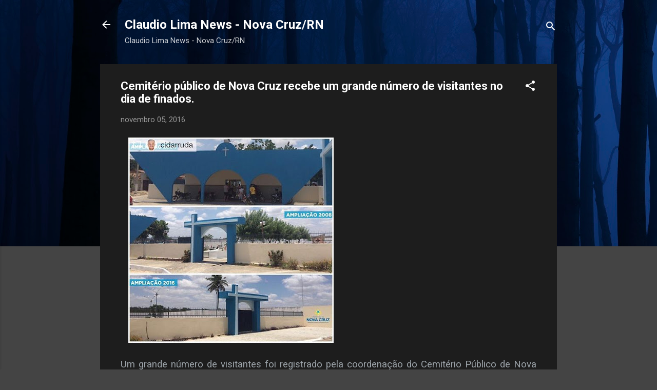

--- FILE ---
content_type: text/html; charset=UTF-8
request_url: https://claudiolimanews.blogspot.com/2016/11/cemiterio-publico-de-nova-cruz-recebe.html
body_size: 28072
content:
<!DOCTYPE html>
<html dir='ltr' lang='pt-BR'>
<head>
<meta content='width=device-width, initial-scale=1' name='viewport'/>
<title>Cemitério público de Nova Cruz recebe um grande número de visitantes no dia de finados.</title>
<meta content='text/html; charset=UTF-8' http-equiv='Content-Type'/>
<!-- Chrome, Firefox OS and Opera -->
<meta content='#444444' name='theme-color'/>
<!-- Windows Phone -->
<meta content='#444444' name='msapplication-navbutton-color'/>
<meta content='blogger' name='generator'/>
<link href='https://claudiolimanews.blogspot.com/favicon.ico' rel='icon' type='image/x-icon'/>
<link href='http://claudiolimanews.blogspot.com/2016/11/cemiterio-publico-de-nova-cruz-recebe.html' rel='canonical'/>
<link rel="alternate" type="application/atom+xml" title="Claudio Lima News  - Nova Cruz/RN - Atom" href="https://claudiolimanews.blogspot.com/feeds/posts/default" />
<link rel="alternate" type="application/rss+xml" title="Claudio Lima News  - Nova Cruz/RN - RSS" href="https://claudiolimanews.blogspot.com/feeds/posts/default?alt=rss" />
<link rel="service.post" type="application/atom+xml" title="Claudio Lima News  - Nova Cruz/RN - Atom" href="https://www.blogger.com/feeds/7708382619494754489/posts/default" />

<link rel="alternate" type="application/atom+xml" title="Claudio Lima News  - Nova Cruz/RN - Atom" href="https://claudiolimanews.blogspot.com/feeds/3856971448155822948/comments/default" />
<!--Can't find substitution for tag [blog.ieCssRetrofitLinks]-->
<link href='https://blogger.googleusercontent.com/img/b/R29vZ2xl/AVvXsEjt0bCXiX-jBzoYdNYly853T_-ktQAdAxUJEcJLzGxkmKYousk0CuOts9iXODkNvymeSGDN_Jeysdbulkr0o9qrE_bH8MuWb-rExbeZdlmmXVkLFSJLptKDtgkk3TZAuCbYmq2hiIlQhllG/s400/cemiterios+amplia%25C3%25A7%25C3%25B5es.jpg' rel='image_src'/>
<meta content='http://claudiolimanews.blogspot.com/2016/11/cemiterio-publico-de-nova-cruz-recebe.html' property='og:url'/>
<meta content='Cemitério público de Nova Cruz recebe um grande número de visitantes no dia de finados.' property='og:title'/>
<meta content='     Um grande número de visitantes foi registrado pela coordenação do Cemitério Público de Nova Cruz, que prestaram suas homenagens aos seu...' property='og:description'/>
<meta content='https://blogger.googleusercontent.com/img/b/R29vZ2xl/AVvXsEjt0bCXiX-jBzoYdNYly853T_-ktQAdAxUJEcJLzGxkmKYousk0CuOts9iXODkNvymeSGDN_Jeysdbulkr0o9qrE_bH8MuWb-rExbeZdlmmXVkLFSJLptKDtgkk3TZAuCbYmq2hiIlQhllG/w1200-h630-p-k-no-nu/cemiterios+amplia%25C3%25A7%25C3%25B5es.jpg' property='og:image'/>
<style type='text/css'>@font-face{font-family:'Roboto';font-style:italic;font-weight:300;font-stretch:100%;font-display:swap;src:url(//fonts.gstatic.com/s/roboto/v50/KFOKCnqEu92Fr1Mu53ZEC9_Vu3r1gIhOszmOClHrs6ljXfMMLt_QuAX-k3Yi128m0kN2.woff2)format('woff2');unicode-range:U+0460-052F,U+1C80-1C8A,U+20B4,U+2DE0-2DFF,U+A640-A69F,U+FE2E-FE2F;}@font-face{font-family:'Roboto';font-style:italic;font-weight:300;font-stretch:100%;font-display:swap;src:url(//fonts.gstatic.com/s/roboto/v50/KFOKCnqEu92Fr1Mu53ZEC9_Vu3r1gIhOszmOClHrs6ljXfMMLt_QuAz-k3Yi128m0kN2.woff2)format('woff2');unicode-range:U+0301,U+0400-045F,U+0490-0491,U+04B0-04B1,U+2116;}@font-face{font-family:'Roboto';font-style:italic;font-weight:300;font-stretch:100%;font-display:swap;src:url(//fonts.gstatic.com/s/roboto/v50/KFOKCnqEu92Fr1Mu53ZEC9_Vu3r1gIhOszmOClHrs6ljXfMMLt_QuAT-k3Yi128m0kN2.woff2)format('woff2');unicode-range:U+1F00-1FFF;}@font-face{font-family:'Roboto';font-style:italic;font-weight:300;font-stretch:100%;font-display:swap;src:url(//fonts.gstatic.com/s/roboto/v50/KFOKCnqEu92Fr1Mu53ZEC9_Vu3r1gIhOszmOClHrs6ljXfMMLt_QuAv-k3Yi128m0kN2.woff2)format('woff2');unicode-range:U+0370-0377,U+037A-037F,U+0384-038A,U+038C,U+038E-03A1,U+03A3-03FF;}@font-face{font-family:'Roboto';font-style:italic;font-weight:300;font-stretch:100%;font-display:swap;src:url(//fonts.gstatic.com/s/roboto/v50/KFOKCnqEu92Fr1Mu53ZEC9_Vu3r1gIhOszmOClHrs6ljXfMMLt_QuHT-k3Yi128m0kN2.woff2)format('woff2');unicode-range:U+0302-0303,U+0305,U+0307-0308,U+0310,U+0312,U+0315,U+031A,U+0326-0327,U+032C,U+032F-0330,U+0332-0333,U+0338,U+033A,U+0346,U+034D,U+0391-03A1,U+03A3-03A9,U+03B1-03C9,U+03D1,U+03D5-03D6,U+03F0-03F1,U+03F4-03F5,U+2016-2017,U+2034-2038,U+203C,U+2040,U+2043,U+2047,U+2050,U+2057,U+205F,U+2070-2071,U+2074-208E,U+2090-209C,U+20D0-20DC,U+20E1,U+20E5-20EF,U+2100-2112,U+2114-2115,U+2117-2121,U+2123-214F,U+2190,U+2192,U+2194-21AE,U+21B0-21E5,U+21F1-21F2,U+21F4-2211,U+2213-2214,U+2216-22FF,U+2308-230B,U+2310,U+2319,U+231C-2321,U+2336-237A,U+237C,U+2395,U+239B-23B7,U+23D0,U+23DC-23E1,U+2474-2475,U+25AF,U+25B3,U+25B7,U+25BD,U+25C1,U+25CA,U+25CC,U+25FB,U+266D-266F,U+27C0-27FF,U+2900-2AFF,U+2B0E-2B11,U+2B30-2B4C,U+2BFE,U+3030,U+FF5B,U+FF5D,U+1D400-1D7FF,U+1EE00-1EEFF;}@font-face{font-family:'Roboto';font-style:italic;font-weight:300;font-stretch:100%;font-display:swap;src:url(//fonts.gstatic.com/s/roboto/v50/KFOKCnqEu92Fr1Mu53ZEC9_Vu3r1gIhOszmOClHrs6ljXfMMLt_QuGb-k3Yi128m0kN2.woff2)format('woff2');unicode-range:U+0001-000C,U+000E-001F,U+007F-009F,U+20DD-20E0,U+20E2-20E4,U+2150-218F,U+2190,U+2192,U+2194-2199,U+21AF,U+21E6-21F0,U+21F3,U+2218-2219,U+2299,U+22C4-22C6,U+2300-243F,U+2440-244A,U+2460-24FF,U+25A0-27BF,U+2800-28FF,U+2921-2922,U+2981,U+29BF,U+29EB,U+2B00-2BFF,U+4DC0-4DFF,U+FFF9-FFFB,U+10140-1018E,U+10190-1019C,U+101A0,U+101D0-101FD,U+102E0-102FB,U+10E60-10E7E,U+1D2C0-1D2D3,U+1D2E0-1D37F,U+1F000-1F0FF,U+1F100-1F1AD,U+1F1E6-1F1FF,U+1F30D-1F30F,U+1F315,U+1F31C,U+1F31E,U+1F320-1F32C,U+1F336,U+1F378,U+1F37D,U+1F382,U+1F393-1F39F,U+1F3A7-1F3A8,U+1F3AC-1F3AF,U+1F3C2,U+1F3C4-1F3C6,U+1F3CA-1F3CE,U+1F3D4-1F3E0,U+1F3ED,U+1F3F1-1F3F3,U+1F3F5-1F3F7,U+1F408,U+1F415,U+1F41F,U+1F426,U+1F43F,U+1F441-1F442,U+1F444,U+1F446-1F449,U+1F44C-1F44E,U+1F453,U+1F46A,U+1F47D,U+1F4A3,U+1F4B0,U+1F4B3,U+1F4B9,U+1F4BB,U+1F4BF,U+1F4C8-1F4CB,U+1F4D6,U+1F4DA,U+1F4DF,U+1F4E3-1F4E6,U+1F4EA-1F4ED,U+1F4F7,U+1F4F9-1F4FB,U+1F4FD-1F4FE,U+1F503,U+1F507-1F50B,U+1F50D,U+1F512-1F513,U+1F53E-1F54A,U+1F54F-1F5FA,U+1F610,U+1F650-1F67F,U+1F687,U+1F68D,U+1F691,U+1F694,U+1F698,U+1F6AD,U+1F6B2,U+1F6B9-1F6BA,U+1F6BC,U+1F6C6-1F6CF,U+1F6D3-1F6D7,U+1F6E0-1F6EA,U+1F6F0-1F6F3,U+1F6F7-1F6FC,U+1F700-1F7FF,U+1F800-1F80B,U+1F810-1F847,U+1F850-1F859,U+1F860-1F887,U+1F890-1F8AD,U+1F8B0-1F8BB,U+1F8C0-1F8C1,U+1F900-1F90B,U+1F93B,U+1F946,U+1F984,U+1F996,U+1F9E9,U+1FA00-1FA6F,U+1FA70-1FA7C,U+1FA80-1FA89,U+1FA8F-1FAC6,U+1FACE-1FADC,U+1FADF-1FAE9,U+1FAF0-1FAF8,U+1FB00-1FBFF;}@font-face{font-family:'Roboto';font-style:italic;font-weight:300;font-stretch:100%;font-display:swap;src:url(//fonts.gstatic.com/s/roboto/v50/KFOKCnqEu92Fr1Mu53ZEC9_Vu3r1gIhOszmOClHrs6ljXfMMLt_QuAf-k3Yi128m0kN2.woff2)format('woff2');unicode-range:U+0102-0103,U+0110-0111,U+0128-0129,U+0168-0169,U+01A0-01A1,U+01AF-01B0,U+0300-0301,U+0303-0304,U+0308-0309,U+0323,U+0329,U+1EA0-1EF9,U+20AB;}@font-face{font-family:'Roboto';font-style:italic;font-weight:300;font-stretch:100%;font-display:swap;src:url(//fonts.gstatic.com/s/roboto/v50/KFOKCnqEu92Fr1Mu53ZEC9_Vu3r1gIhOszmOClHrs6ljXfMMLt_QuAb-k3Yi128m0kN2.woff2)format('woff2');unicode-range:U+0100-02BA,U+02BD-02C5,U+02C7-02CC,U+02CE-02D7,U+02DD-02FF,U+0304,U+0308,U+0329,U+1D00-1DBF,U+1E00-1E9F,U+1EF2-1EFF,U+2020,U+20A0-20AB,U+20AD-20C0,U+2113,U+2C60-2C7F,U+A720-A7FF;}@font-face{font-family:'Roboto';font-style:italic;font-weight:300;font-stretch:100%;font-display:swap;src:url(//fonts.gstatic.com/s/roboto/v50/KFOKCnqEu92Fr1Mu53ZEC9_Vu3r1gIhOszmOClHrs6ljXfMMLt_QuAj-k3Yi128m0g.woff2)format('woff2');unicode-range:U+0000-00FF,U+0131,U+0152-0153,U+02BB-02BC,U+02C6,U+02DA,U+02DC,U+0304,U+0308,U+0329,U+2000-206F,U+20AC,U+2122,U+2191,U+2193,U+2212,U+2215,U+FEFF,U+FFFD;}@font-face{font-family:'Roboto';font-style:normal;font-weight:400;font-stretch:100%;font-display:swap;src:url(//fonts.gstatic.com/s/roboto/v50/KFO7CnqEu92Fr1ME7kSn66aGLdTylUAMa3GUBHMdazTgWw.woff2)format('woff2');unicode-range:U+0460-052F,U+1C80-1C8A,U+20B4,U+2DE0-2DFF,U+A640-A69F,U+FE2E-FE2F;}@font-face{font-family:'Roboto';font-style:normal;font-weight:400;font-stretch:100%;font-display:swap;src:url(//fonts.gstatic.com/s/roboto/v50/KFO7CnqEu92Fr1ME7kSn66aGLdTylUAMa3iUBHMdazTgWw.woff2)format('woff2');unicode-range:U+0301,U+0400-045F,U+0490-0491,U+04B0-04B1,U+2116;}@font-face{font-family:'Roboto';font-style:normal;font-weight:400;font-stretch:100%;font-display:swap;src:url(//fonts.gstatic.com/s/roboto/v50/KFO7CnqEu92Fr1ME7kSn66aGLdTylUAMa3CUBHMdazTgWw.woff2)format('woff2');unicode-range:U+1F00-1FFF;}@font-face{font-family:'Roboto';font-style:normal;font-weight:400;font-stretch:100%;font-display:swap;src:url(//fonts.gstatic.com/s/roboto/v50/KFO7CnqEu92Fr1ME7kSn66aGLdTylUAMa3-UBHMdazTgWw.woff2)format('woff2');unicode-range:U+0370-0377,U+037A-037F,U+0384-038A,U+038C,U+038E-03A1,U+03A3-03FF;}@font-face{font-family:'Roboto';font-style:normal;font-weight:400;font-stretch:100%;font-display:swap;src:url(//fonts.gstatic.com/s/roboto/v50/KFO7CnqEu92Fr1ME7kSn66aGLdTylUAMawCUBHMdazTgWw.woff2)format('woff2');unicode-range:U+0302-0303,U+0305,U+0307-0308,U+0310,U+0312,U+0315,U+031A,U+0326-0327,U+032C,U+032F-0330,U+0332-0333,U+0338,U+033A,U+0346,U+034D,U+0391-03A1,U+03A3-03A9,U+03B1-03C9,U+03D1,U+03D5-03D6,U+03F0-03F1,U+03F4-03F5,U+2016-2017,U+2034-2038,U+203C,U+2040,U+2043,U+2047,U+2050,U+2057,U+205F,U+2070-2071,U+2074-208E,U+2090-209C,U+20D0-20DC,U+20E1,U+20E5-20EF,U+2100-2112,U+2114-2115,U+2117-2121,U+2123-214F,U+2190,U+2192,U+2194-21AE,U+21B0-21E5,U+21F1-21F2,U+21F4-2211,U+2213-2214,U+2216-22FF,U+2308-230B,U+2310,U+2319,U+231C-2321,U+2336-237A,U+237C,U+2395,U+239B-23B7,U+23D0,U+23DC-23E1,U+2474-2475,U+25AF,U+25B3,U+25B7,U+25BD,U+25C1,U+25CA,U+25CC,U+25FB,U+266D-266F,U+27C0-27FF,U+2900-2AFF,U+2B0E-2B11,U+2B30-2B4C,U+2BFE,U+3030,U+FF5B,U+FF5D,U+1D400-1D7FF,U+1EE00-1EEFF;}@font-face{font-family:'Roboto';font-style:normal;font-weight:400;font-stretch:100%;font-display:swap;src:url(//fonts.gstatic.com/s/roboto/v50/KFO7CnqEu92Fr1ME7kSn66aGLdTylUAMaxKUBHMdazTgWw.woff2)format('woff2');unicode-range:U+0001-000C,U+000E-001F,U+007F-009F,U+20DD-20E0,U+20E2-20E4,U+2150-218F,U+2190,U+2192,U+2194-2199,U+21AF,U+21E6-21F0,U+21F3,U+2218-2219,U+2299,U+22C4-22C6,U+2300-243F,U+2440-244A,U+2460-24FF,U+25A0-27BF,U+2800-28FF,U+2921-2922,U+2981,U+29BF,U+29EB,U+2B00-2BFF,U+4DC0-4DFF,U+FFF9-FFFB,U+10140-1018E,U+10190-1019C,U+101A0,U+101D0-101FD,U+102E0-102FB,U+10E60-10E7E,U+1D2C0-1D2D3,U+1D2E0-1D37F,U+1F000-1F0FF,U+1F100-1F1AD,U+1F1E6-1F1FF,U+1F30D-1F30F,U+1F315,U+1F31C,U+1F31E,U+1F320-1F32C,U+1F336,U+1F378,U+1F37D,U+1F382,U+1F393-1F39F,U+1F3A7-1F3A8,U+1F3AC-1F3AF,U+1F3C2,U+1F3C4-1F3C6,U+1F3CA-1F3CE,U+1F3D4-1F3E0,U+1F3ED,U+1F3F1-1F3F3,U+1F3F5-1F3F7,U+1F408,U+1F415,U+1F41F,U+1F426,U+1F43F,U+1F441-1F442,U+1F444,U+1F446-1F449,U+1F44C-1F44E,U+1F453,U+1F46A,U+1F47D,U+1F4A3,U+1F4B0,U+1F4B3,U+1F4B9,U+1F4BB,U+1F4BF,U+1F4C8-1F4CB,U+1F4D6,U+1F4DA,U+1F4DF,U+1F4E3-1F4E6,U+1F4EA-1F4ED,U+1F4F7,U+1F4F9-1F4FB,U+1F4FD-1F4FE,U+1F503,U+1F507-1F50B,U+1F50D,U+1F512-1F513,U+1F53E-1F54A,U+1F54F-1F5FA,U+1F610,U+1F650-1F67F,U+1F687,U+1F68D,U+1F691,U+1F694,U+1F698,U+1F6AD,U+1F6B2,U+1F6B9-1F6BA,U+1F6BC,U+1F6C6-1F6CF,U+1F6D3-1F6D7,U+1F6E0-1F6EA,U+1F6F0-1F6F3,U+1F6F7-1F6FC,U+1F700-1F7FF,U+1F800-1F80B,U+1F810-1F847,U+1F850-1F859,U+1F860-1F887,U+1F890-1F8AD,U+1F8B0-1F8BB,U+1F8C0-1F8C1,U+1F900-1F90B,U+1F93B,U+1F946,U+1F984,U+1F996,U+1F9E9,U+1FA00-1FA6F,U+1FA70-1FA7C,U+1FA80-1FA89,U+1FA8F-1FAC6,U+1FACE-1FADC,U+1FADF-1FAE9,U+1FAF0-1FAF8,U+1FB00-1FBFF;}@font-face{font-family:'Roboto';font-style:normal;font-weight:400;font-stretch:100%;font-display:swap;src:url(//fonts.gstatic.com/s/roboto/v50/KFO7CnqEu92Fr1ME7kSn66aGLdTylUAMa3OUBHMdazTgWw.woff2)format('woff2');unicode-range:U+0102-0103,U+0110-0111,U+0128-0129,U+0168-0169,U+01A0-01A1,U+01AF-01B0,U+0300-0301,U+0303-0304,U+0308-0309,U+0323,U+0329,U+1EA0-1EF9,U+20AB;}@font-face{font-family:'Roboto';font-style:normal;font-weight:400;font-stretch:100%;font-display:swap;src:url(//fonts.gstatic.com/s/roboto/v50/KFO7CnqEu92Fr1ME7kSn66aGLdTylUAMa3KUBHMdazTgWw.woff2)format('woff2');unicode-range:U+0100-02BA,U+02BD-02C5,U+02C7-02CC,U+02CE-02D7,U+02DD-02FF,U+0304,U+0308,U+0329,U+1D00-1DBF,U+1E00-1E9F,U+1EF2-1EFF,U+2020,U+20A0-20AB,U+20AD-20C0,U+2113,U+2C60-2C7F,U+A720-A7FF;}@font-face{font-family:'Roboto';font-style:normal;font-weight:400;font-stretch:100%;font-display:swap;src:url(//fonts.gstatic.com/s/roboto/v50/KFO7CnqEu92Fr1ME7kSn66aGLdTylUAMa3yUBHMdazQ.woff2)format('woff2');unicode-range:U+0000-00FF,U+0131,U+0152-0153,U+02BB-02BC,U+02C6,U+02DA,U+02DC,U+0304,U+0308,U+0329,U+2000-206F,U+20AC,U+2122,U+2191,U+2193,U+2212,U+2215,U+FEFF,U+FFFD;}@font-face{font-family:'Roboto';font-style:normal;font-weight:700;font-stretch:100%;font-display:swap;src:url(//fonts.gstatic.com/s/roboto/v50/KFO7CnqEu92Fr1ME7kSn66aGLdTylUAMa3GUBHMdazTgWw.woff2)format('woff2');unicode-range:U+0460-052F,U+1C80-1C8A,U+20B4,U+2DE0-2DFF,U+A640-A69F,U+FE2E-FE2F;}@font-face{font-family:'Roboto';font-style:normal;font-weight:700;font-stretch:100%;font-display:swap;src:url(//fonts.gstatic.com/s/roboto/v50/KFO7CnqEu92Fr1ME7kSn66aGLdTylUAMa3iUBHMdazTgWw.woff2)format('woff2');unicode-range:U+0301,U+0400-045F,U+0490-0491,U+04B0-04B1,U+2116;}@font-face{font-family:'Roboto';font-style:normal;font-weight:700;font-stretch:100%;font-display:swap;src:url(//fonts.gstatic.com/s/roboto/v50/KFO7CnqEu92Fr1ME7kSn66aGLdTylUAMa3CUBHMdazTgWw.woff2)format('woff2');unicode-range:U+1F00-1FFF;}@font-face{font-family:'Roboto';font-style:normal;font-weight:700;font-stretch:100%;font-display:swap;src:url(//fonts.gstatic.com/s/roboto/v50/KFO7CnqEu92Fr1ME7kSn66aGLdTylUAMa3-UBHMdazTgWw.woff2)format('woff2');unicode-range:U+0370-0377,U+037A-037F,U+0384-038A,U+038C,U+038E-03A1,U+03A3-03FF;}@font-face{font-family:'Roboto';font-style:normal;font-weight:700;font-stretch:100%;font-display:swap;src:url(//fonts.gstatic.com/s/roboto/v50/KFO7CnqEu92Fr1ME7kSn66aGLdTylUAMawCUBHMdazTgWw.woff2)format('woff2');unicode-range:U+0302-0303,U+0305,U+0307-0308,U+0310,U+0312,U+0315,U+031A,U+0326-0327,U+032C,U+032F-0330,U+0332-0333,U+0338,U+033A,U+0346,U+034D,U+0391-03A1,U+03A3-03A9,U+03B1-03C9,U+03D1,U+03D5-03D6,U+03F0-03F1,U+03F4-03F5,U+2016-2017,U+2034-2038,U+203C,U+2040,U+2043,U+2047,U+2050,U+2057,U+205F,U+2070-2071,U+2074-208E,U+2090-209C,U+20D0-20DC,U+20E1,U+20E5-20EF,U+2100-2112,U+2114-2115,U+2117-2121,U+2123-214F,U+2190,U+2192,U+2194-21AE,U+21B0-21E5,U+21F1-21F2,U+21F4-2211,U+2213-2214,U+2216-22FF,U+2308-230B,U+2310,U+2319,U+231C-2321,U+2336-237A,U+237C,U+2395,U+239B-23B7,U+23D0,U+23DC-23E1,U+2474-2475,U+25AF,U+25B3,U+25B7,U+25BD,U+25C1,U+25CA,U+25CC,U+25FB,U+266D-266F,U+27C0-27FF,U+2900-2AFF,U+2B0E-2B11,U+2B30-2B4C,U+2BFE,U+3030,U+FF5B,U+FF5D,U+1D400-1D7FF,U+1EE00-1EEFF;}@font-face{font-family:'Roboto';font-style:normal;font-weight:700;font-stretch:100%;font-display:swap;src:url(//fonts.gstatic.com/s/roboto/v50/KFO7CnqEu92Fr1ME7kSn66aGLdTylUAMaxKUBHMdazTgWw.woff2)format('woff2');unicode-range:U+0001-000C,U+000E-001F,U+007F-009F,U+20DD-20E0,U+20E2-20E4,U+2150-218F,U+2190,U+2192,U+2194-2199,U+21AF,U+21E6-21F0,U+21F3,U+2218-2219,U+2299,U+22C4-22C6,U+2300-243F,U+2440-244A,U+2460-24FF,U+25A0-27BF,U+2800-28FF,U+2921-2922,U+2981,U+29BF,U+29EB,U+2B00-2BFF,U+4DC0-4DFF,U+FFF9-FFFB,U+10140-1018E,U+10190-1019C,U+101A0,U+101D0-101FD,U+102E0-102FB,U+10E60-10E7E,U+1D2C0-1D2D3,U+1D2E0-1D37F,U+1F000-1F0FF,U+1F100-1F1AD,U+1F1E6-1F1FF,U+1F30D-1F30F,U+1F315,U+1F31C,U+1F31E,U+1F320-1F32C,U+1F336,U+1F378,U+1F37D,U+1F382,U+1F393-1F39F,U+1F3A7-1F3A8,U+1F3AC-1F3AF,U+1F3C2,U+1F3C4-1F3C6,U+1F3CA-1F3CE,U+1F3D4-1F3E0,U+1F3ED,U+1F3F1-1F3F3,U+1F3F5-1F3F7,U+1F408,U+1F415,U+1F41F,U+1F426,U+1F43F,U+1F441-1F442,U+1F444,U+1F446-1F449,U+1F44C-1F44E,U+1F453,U+1F46A,U+1F47D,U+1F4A3,U+1F4B0,U+1F4B3,U+1F4B9,U+1F4BB,U+1F4BF,U+1F4C8-1F4CB,U+1F4D6,U+1F4DA,U+1F4DF,U+1F4E3-1F4E6,U+1F4EA-1F4ED,U+1F4F7,U+1F4F9-1F4FB,U+1F4FD-1F4FE,U+1F503,U+1F507-1F50B,U+1F50D,U+1F512-1F513,U+1F53E-1F54A,U+1F54F-1F5FA,U+1F610,U+1F650-1F67F,U+1F687,U+1F68D,U+1F691,U+1F694,U+1F698,U+1F6AD,U+1F6B2,U+1F6B9-1F6BA,U+1F6BC,U+1F6C6-1F6CF,U+1F6D3-1F6D7,U+1F6E0-1F6EA,U+1F6F0-1F6F3,U+1F6F7-1F6FC,U+1F700-1F7FF,U+1F800-1F80B,U+1F810-1F847,U+1F850-1F859,U+1F860-1F887,U+1F890-1F8AD,U+1F8B0-1F8BB,U+1F8C0-1F8C1,U+1F900-1F90B,U+1F93B,U+1F946,U+1F984,U+1F996,U+1F9E9,U+1FA00-1FA6F,U+1FA70-1FA7C,U+1FA80-1FA89,U+1FA8F-1FAC6,U+1FACE-1FADC,U+1FADF-1FAE9,U+1FAF0-1FAF8,U+1FB00-1FBFF;}@font-face{font-family:'Roboto';font-style:normal;font-weight:700;font-stretch:100%;font-display:swap;src:url(//fonts.gstatic.com/s/roboto/v50/KFO7CnqEu92Fr1ME7kSn66aGLdTylUAMa3OUBHMdazTgWw.woff2)format('woff2');unicode-range:U+0102-0103,U+0110-0111,U+0128-0129,U+0168-0169,U+01A0-01A1,U+01AF-01B0,U+0300-0301,U+0303-0304,U+0308-0309,U+0323,U+0329,U+1EA0-1EF9,U+20AB;}@font-face{font-family:'Roboto';font-style:normal;font-weight:700;font-stretch:100%;font-display:swap;src:url(//fonts.gstatic.com/s/roboto/v50/KFO7CnqEu92Fr1ME7kSn66aGLdTylUAMa3KUBHMdazTgWw.woff2)format('woff2');unicode-range:U+0100-02BA,U+02BD-02C5,U+02C7-02CC,U+02CE-02D7,U+02DD-02FF,U+0304,U+0308,U+0329,U+1D00-1DBF,U+1E00-1E9F,U+1EF2-1EFF,U+2020,U+20A0-20AB,U+20AD-20C0,U+2113,U+2C60-2C7F,U+A720-A7FF;}@font-face{font-family:'Roboto';font-style:normal;font-weight:700;font-stretch:100%;font-display:swap;src:url(//fonts.gstatic.com/s/roboto/v50/KFO7CnqEu92Fr1ME7kSn66aGLdTylUAMa3yUBHMdazQ.woff2)format('woff2');unicode-range:U+0000-00FF,U+0131,U+0152-0153,U+02BB-02BC,U+02C6,U+02DA,U+02DC,U+0304,U+0308,U+0329,U+2000-206F,U+20AC,U+2122,U+2191,U+2193,U+2212,U+2215,U+FEFF,U+FFFD;}</style>
<style id='page-skin-1' type='text/css'><!--
/*! normalize.css v3.0.1 | MIT License | git.io/normalize */html{font-family:sans-serif;-ms-text-size-adjust:100%;-webkit-text-size-adjust:100%}body{margin:0}article,aside,details,figcaption,figure,footer,header,hgroup,main,nav,section,summary{display:block}audio,canvas,progress,video{display:inline-block;vertical-align:baseline}audio:not([controls]){display:none;height:0}[hidden],template{display:none}a{background:transparent}a:active,a:hover{outline:0}abbr[title]{border-bottom:1px dotted}b,strong{font-weight:bold}dfn{font-style:italic}h1{font-size:2em;margin:.67em 0}mark{background:#ff0;color:#000}small{font-size:80%}sub,sup{font-size:75%;line-height:0;position:relative;vertical-align:baseline}sup{top:-0.5em}sub{bottom:-0.25em}img{border:0}svg:not(:root){overflow:hidden}figure{margin:1em 40px}hr{-moz-box-sizing:content-box;box-sizing:content-box;height:0}pre{overflow:auto}code,kbd,pre,samp{font-family:monospace,monospace;font-size:1em}button,input,optgroup,select,textarea{color:inherit;font:inherit;margin:0}button{overflow:visible}button,select{text-transform:none}button,html input[type="button"],input[type="reset"],input[type="submit"]{-webkit-appearance:button;cursor:pointer}button[disabled],html input[disabled]{cursor:default}button::-moz-focus-inner,input::-moz-focus-inner{border:0;padding:0}input{line-height:normal}input[type="checkbox"],input[type="radio"]{box-sizing:border-box;padding:0}input[type="number"]::-webkit-inner-spin-button,input[type="number"]::-webkit-outer-spin-button{height:auto}input[type="search"]{-webkit-appearance:textfield;-moz-box-sizing:content-box;-webkit-box-sizing:content-box;box-sizing:content-box}input[type="search"]::-webkit-search-cancel-button,input[type="search"]::-webkit-search-decoration{-webkit-appearance:none}fieldset{border:1px solid #c0c0c0;margin:0 2px;padding:.35em .625em .75em}legend{border:0;padding:0}textarea{overflow:auto}optgroup{font-weight:bold}table{border-collapse:collapse;border-spacing:0}td,th{padding:0}
/*!************************************************
* Blogger Template Style
* Name: Contempo
**************************************************/
body{
overflow-wrap:break-word;
word-break:break-word;
word-wrap:break-word
}
.hidden{
display:none
}
.invisible{
visibility:hidden
}
.container::after,.float-container::after{
clear:both;
content:"";
display:table
}
.clearboth{
clear:both
}
#comments .comment .comment-actions,.subscribe-popup .FollowByEmail .follow-by-email-submit,.widget.Profile .profile-link,.widget.Profile .profile-link.visit-profile{
background:0 0;
border:0;
box-shadow:none;
color:#2196f3;
cursor:pointer;
font-size:14px;
font-weight:700;
outline:0;
text-decoration:none;
text-transform:uppercase;
width:auto
}
.dim-overlay{
background-color:rgba(0,0,0,.54);
height:100vh;
left:0;
position:fixed;
top:0;
width:100%
}
#sharing-dim-overlay{
background-color:transparent
}
input::-ms-clear{
display:none
}
.blogger-logo,.svg-icon-24.blogger-logo{
fill:#ff9800;
opacity:1
}
.loading-spinner-large{
-webkit-animation:mspin-rotate 1.568s infinite linear;
animation:mspin-rotate 1.568s infinite linear;
height:48px;
overflow:hidden;
position:absolute;
width:48px;
z-index:200
}
.loading-spinner-large>div{
-webkit-animation:mspin-revrot 5332ms infinite steps(4);
animation:mspin-revrot 5332ms infinite steps(4)
}
.loading-spinner-large>div>div{
-webkit-animation:mspin-singlecolor-large-film 1333ms infinite steps(81);
animation:mspin-singlecolor-large-film 1333ms infinite steps(81);
background-size:100%;
height:48px;
width:3888px
}
.mspin-black-large>div>div,.mspin-grey_54-large>div>div{
background-image:url(https://www.blogblog.com/indie/mspin_black_large.svg)
}
.mspin-white-large>div>div{
background-image:url(https://www.blogblog.com/indie/mspin_white_large.svg)
}
.mspin-grey_54-large{
opacity:.54
}
@-webkit-keyframes mspin-singlecolor-large-film{
from{
-webkit-transform:translateX(0);
transform:translateX(0)
}
to{
-webkit-transform:translateX(-3888px);
transform:translateX(-3888px)
}
}
@keyframes mspin-singlecolor-large-film{
from{
-webkit-transform:translateX(0);
transform:translateX(0)
}
to{
-webkit-transform:translateX(-3888px);
transform:translateX(-3888px)
}
}
@-webkit-keyframes mspin-rotate{
from{
-webkit-transform:rotate(0);
transform:rotate(0)
}
to{
-webkit-transform:rotate(360deg);
transform:rotate(360deg)
}
}
@keyframes mspin-rotate{
from{
-webkit-transform:rotate(0);
transform:rotate(0)
}
to{
-webkit-transform:rotate(360deg);
transform:rotate(360deg)
}
}
@-webkit-keyframes mspin-revrot{
from{
-webkit-transform:rotate(0);
transform:rotate(0)
}
to{
-webkit-transform:rotate(-360deg);
transform:rotate(-360deg)
}
}
@keyframes mspin-revrot{
from{
-webkit-transform:rotate(0);
transform:rotate(0)
}
to{
-webkit-transform:rotate(-360deg);
transform:rotate(-360deg)
}
}
.skip-navigation{
background-color:#fff;
box-sizing:border-box;
color:#000;
display:block;
height:0;
left:0;
line-height:50px;
overflow:hidden;
padding-top:0;
position:fixed;
text-align:center;
top:0;
-webkit-transition:box-shadow .3s,height .3s,padding-top .3s;
transition:box-shadow .3s,height .3s,padding-top .3s;
width:100%;
z-index:900
}
.skip-navigation:focus{
box-shadow:0 4px 5px 0 rgba(0,0,0,.14),0 1px 10px 0 rgba(0,0,0,.12),0 2px 4px -1px rgba(0,0,0,.2);
height:50px
}
#main{
outline:0
}
.main-heading{
position:absolute;
clip:rect(1px,1px,1px,1px);
padding:0;
border:0;
height:1px;
width:1px;
overflow:hidden
}
.Attribution{
margin-top:1em;
text-align:center
}
.Attribution .blogger img,.Attribution .blogger svg{
vertical-align:bottom
}
.Attribution .blogger img{
margin-right:.5em
}
.Attribution div{
line-height:24px;
margin-top:.5em
}
.Attribution .copyright,.Attribution .image-attribution{
font-size:.7em;
margin-top:1.5em
}
.BLOG_mobile_video_class{
display:none
}
.bg-photo{
background-attachment:scroll!important
}
body .CSS_LIGHTBOX{
z-index:900
}
.extendable .show-less,.extendable .show-more{
border-color:#2196f3;
color:#2196f3;
margin-top:8px
}
.extendable .show-less.hidden,.extendable .show-more.hidden{
display:none
}
.inline-ad{
display:none;
max-width:100%;
overflow:hidden
}
.adsbygoogle{
display:block
}
#cookieChoiceInfo{
bottom:0;
top:auto
}
iframe.b-hbp-video{
border:0
}
.post-body img{
max-width:100%
}
.post-body iframe{
max-width:100%
}
.post-body a[imageanchor="1"]{
display:inline-block
}
.byline{
margin-right:1em
}
.byline:last-child{
margin-right:0
}
.link-copied-dialog{
max-width:520px;
outline:0
}
.link-copied-dialog .modal-dialog-buttons{
margin-top:8px
}
.link-copied-dialog .goog-buttonset-default{
background:0 0;
border:0
}
.link-copied-dialog .goog-buttonset-default:focus{
outline:0
}
.paging-control-container{
margin-bottom:16px
}
.paging-control-container .paging-control{
display:inline-block
}
.paging-control-container .comment-range-text::after,.paging-control-container .paging-control{
color:#2196f3
}
.paging-control-container .comment-range-text,.paging-control-container .paging-control{
margin-right:8px
}
.paging-control-container .comment-range-text::after,.paging-control-container .paging-control::after{
content:"\b7";
cursor:default;
padding-left:8px;
pointer-events:none
}
.paging-control-container .comment-range-text:last-child::after,.paging-control-container .paging-control:last-child::after{
content:none
}
.byline.reactions iframe{
height:20px
}
.b-notification{
color:#000;
background-color:#fff;
border-bottom:solid 1px #000;
box-sizing:border-box;
padding:16px 32px;
text-align:center
}
.b-notification.visible{
-webkit-transition:margin-top .3s cubic-bezier(.4,0,.2,1);
transition:margin-top .3s cubic-bezier(.4,0,.2,1)
}
.b-notification.invisible{
position:absolute
}
.b-notification-close{
position:absolute;
right:8px;
top:8px
}
.no-posts-message{
line-height:40px;
text-align:center
}
@media screen and (max-width:800px){
body.item-view .post-body a[imageanchor="1"][style*="float: left;"],body.item-view .post-body a[imageanchor="1"][style*="float: right;"]{
float:none!important;
clear:none!important
}
body.item-view .post-body a[imageanchor="1"] img{
display:block;
height:auto;
margin:0 auto
}
body.item-view .post-body>.separator:first-child>a[imageanchor="1"]:first-child{
margin-top:20px
}
.post-body a[imageanchor]{
display:block
}
body.item-view .post-body a[imageanchor="1"]{
margin-left:0!important;
margin-right:0!important
}
body.item-view .post-body a[imageanchor="1"]+a[imageanchor="1"]{
margin-top:16px
}
}
.item-control{
display:none
}
#comments{
border-top:1px dashed rgba(0,0,0,.54);
margin-top:20px;
padding:20px
}
#comments .comment-thread ol{
margin:0;
padding-left:0;
padding-left:0
}
#comments .comment .comment-replybox-single,#comments .comment-thread .comment-replies{
margin-left:60px
}
#comments .comment-thread .thread-count{
display:none
}
#comments .comment{
list-style-type:none;
padding:0 0 30px;
position:relative
}
#comments .comment .comment{
padding-bottom:8px
}
.comment .avatar-image-container{
position:absolute
}
.comment .avatar-image-container img{
border-radius:50%
}
.avatar-image-container svg,.comment .avatar-image-container .avatar-icon{
border-radius:50%;
border:solid 1px #ffffff;
box-sizing:border-box;
fill:#ffffff;
height:35px;
margin:0;
padding:7px;
width:35px
}
.comment .comment-block{
margin-top:10px;
margin-left:60px;
padding-bottom:0
}
#comments .comment-author-header-wrapper{
margin-left:40px
}
#comments .comment .thread-expanded .comment-block{
padding-bottom:20px
}
#comments .comment .comment-header .user,#comments .comment .comment-header .user a{
color:#ffffff;
font-style:normal;
font-weight:700
}
#comments .comment .comment-actions{
bottom:0;
margin-bottom:15px;
position:absolute
}
#comments .comment .comment-actions>*{
margin-right:8px
}
#comments .comment .comment-header .datetime{
bottom:0;
color:rgba(255,255,255,.54);
display:inline-block;
font-size:13px;
font-style:italic;
margin-left:8px
}
#comments .comment .comment-footer .comment-timestamp a,#comments .comment .comment-header .datetime a{
color:rgba(255,255,255,.54)
}
#comments .comment .comment-content,.comment .comment-body{
margin-top:12px;
word-break:break-word
}
.comment-body{
margin-bottom:12px
}
#comments.embed[data-num-comments="0"]{
border:0;
margin-top:0;
padding-top:0
}
#comments.embed[data-num-comments="0"] #comment-post-message,#comments.embed[data-num-comments="0"] div.comment-form>p,#comments.embed[data-num-comments="0"] p.comment-footer{
display:none
}
#comment-editor-src{
display:none
}
.comments .comments-content .loadmore.loaded{
max-height:0;
opacity:0;
overflow:hidden
}
.extendable .remaining-items{
height:0;
overflow:hidden;
-webkit-transition:height .3s cubic-bezier(.4,0,.2,1);
transition:height .3s cubic-bezier(.4,0,.2,1)
}
.extendable .remaining-items.expanded{
height:auto
}
.svg-icon-24,.svg-icon-24-button{
cursor:pointer;
height:24px;
width:24px;
min-width:24px
}
.touch-icon{
margin:-12px;
padding:12px
}
.touch-icon:active,.touch-icon:focus{
background-color:rgba(153,153,153,.4);
border-radius:50%
}
svg:not(:root).touch-icon{
overflow:visible
}
html[dir=rtl] .rtl-reversible-icon{
-webkit-transform:scaleX(-1);
-ms-transform:scaleX(-1);
transform:scaleX(-1)
}
.svg-icon-24-button,.touch-icon-button{
background:0 0;
border:0;
margin:0;
outline:0;
padding:0
}
.touch-icon-button .touch-icon:active,.touch-icon-button .touch-icon:focus{
background-color:transparent
}
.touch-icon-button:active .touch-icon,.touch-icon-button:focus .touch-icon{
background-color:rgba(153,153,153,.4);
border-radius:50%
}
.Profile .default-avatar-wrapper .avatar-icon{
border-radius:50%;
border:solid 1px #ffffff;
box-sizing:border-box;
fill:#ffffff;
margin:0
}
.Profile .individual .default-avatar-wrapper .avatar-icon{
padding:25px
}
.Profile .individual .avatar-icon,.Profile .individual .profile-img{
height:120px;
width:120px
}
.Profile .team .default-avatar-wrapper .avatar-icon{
padding:8px
}
.Profile .team .avatar-icon,.Profile .team .default-avatar-wrapper,.Profile .team .profile-img{
height:40px;
width:40px
}
.snippet-container{
margin:0;
position:relative;
overflow:hidden
}
.snippet-fade{
bottom:0;
box-sizing:border-box;
position:absolute;
width:96px
}
.snippet-fade{
right:0
}
.snippet-fade:after{
content:"\2026"
}
.snippet-fade:after{
float:right
}
.post-bottom{
-webkit-box-align:center;
-webkit-align-items:center;
-ms-flex-align:center;
align-items:center;
display:-webkit-box;
display:-webkit-flex;
display:-ms-flexbox;
display:flex;
-webkit-flex-wrap:wrap;
-ms-flex-wrap:wrap;
flex-wrap:wrap
}
.post-footer{
-webkit-box-flex:1;
-webkit-flex:1 1 auto;
-ms-flex:1 1 auto;
flex:1 1 auto;
-webkit-flex-wrap:wrap;
-ms-flex-wrap:wrap;
flex-wrap:wrap;
-webkit-box-ordinal-group:2;
-webkit-order:1;
-ms-flex-order:1;
order:1
}
.post-footer>*{
-webkit-box-flex:0;
-webkit-flex:0 1 auto;
-ms-flex:0 1 auto;
flex:0 1 auto
}
.post-footer .byline:last-child{
margin-right:1em
}
.jump-link{
-webkit-box-flex:0;
-webkit-flex:0 0 auto;
-ms-flex:0 0 auto;
flex:0 0 auto;
-webkit-box-ordinal-group:3;
-webkit-order:2;
-ms-flex-order:2;
order:2
}
.centered-top-container.sticky{
left:0;
position:fixed;
right:0;
top:0;
width:auto;
z-index:50;
-webkit-transition-property:opacity,-webkit-transform;
transition-property:opacity,-webkit-transform;
transition-property:transform,opacity;
transition-property:transform,opacity,-webkit-transform;
-webkit-transition-duration:.2s;
transition-duration:.2s;
-webkit-transition-timing-function:cubic-bezier(.4,0,.2,1);
transition-timing-function:cubic-bezier(.4,0,.2,1)
}
.centered-top-placeholder{
display:none
}
.collapsed-header .centered-top-placeholder{
display:block
}
.centered-top-container .Header .replaced h1,.centered-top-placeholder .Header .replaced h1{
display:none
}
.centered-top-container.sticky .Header .replaced h1{
display:block
}
.centered-top-container.sticky .Header .header-widget{
background:0 0
}
.centered-top-container.sticky .Header .header-image-wrapper{
display:none
}
.centered-top-container img,.centered-top-placeholder img{
max-width:100%
}
.collapsible{
-webkit-transition:height .3s cubic-bezier(.4,0,.2,1);
transition:height .3s cubic-bezier(.4,0,.2,1)
}
.collapsible,.collapsible>summary{
display:block;
overflow:hidden
}
.collapsible>:not(summary){
display:none
}
.collapsible[open]>:not(summary){
display:block
}
.collapsible:focus,.collapsible>summary:focus{
outline:0
}
.collapsible>summary{
cursor:pointer;
display:block;
padding:0
}
.collapsible:focus>summary,.collapsible>summary:focus{
background-color:transparent
}
.collapsible>summary::-webkit-details-marker{
display:none
}
.collapsible-title{
-webkit-box-align:center;
-webkit-align-items:center;
-ms-flex-align:center;
align-items:center;
display:-webkit-box;
display:-webkit-flex;
display:-ms-flexbox;
display:flex
}
.collapsible-title .title{
-webkit-box-flex:1;
-webkit-flex:1 1 auto;
-ms-flex:1 1 auto;
flex:1 1 auto;
-webkit-box-ordinal-group:1;
-webkit-order:0;
-ms-flex-order:0;
order:0;
overflow:hidden;
text-overflow:ellipsis;
white-space:nowrap
}
.collapsible-title .chevron-down,.collapsible[open] .collapsible-title .chevron-up{
display:block
}
.collapsible-title .chevron-up,.collapsible[open] .collapsible-title .chevron-down{
display:none
}
.flat-button{
cursor:pointer;
display:inline-block;
font-weight:700;
text-transform:uppercase;
border-radius:2px;
padding:8px;
margin:-8px
}
.flat-icon-button{
background:0 0;
border:0;
margin:0;
outline:0;
padding:0;
margin:-12px;
padding:12px;
cursor:pointer;
box-sizing:content-box;
display:inline-block;
line-height:0
}
.flat-icon-button,.flat-icon-button .splash-wrapper{
border-radius:50%
}
.flat-icon-button .splash.animate{
-webkit-animation-duration:.3s;
animation-duration:.3s
}
.overflowable-container{
max-height:46px;
overflow:hidden;
position:relative
}
.overflow-button{
cursor:pointer
}
#overflowable-dim-overlay{
background:0 0
}
.overflow-popup{
box-shadow:0 2px 2px 0 rgba(0,0,0,.14),0 3px 1px -2px rgba(0,0,0,.2),0 1px 5px 0 rgba(0,0,0,.12);
background-color:#1d1d1d;
left:0;
max-width:calc(100% - 32px);
position:absolute;
top:0;
visibility:hidden;
z-index:101
}
.overflow-popup ul{
list-style:none
}
.overflow-popup .tabs li,.overflow-popup li{
display:block;
height:auto
}
.overflow-popup .tabs li{
padding-left:0;
padding-right:0
}
.overflow-button.hidden,.overflow-popup .tabs li.hidden,.overflow-popup li.hidden{
display:none
}
.pill-button{
background:0 0;
border:1px solid;
border-radius:12px;
cursor:pointer;
display:inline-block;
padding:4px 16px;
text-transform:uppercase
}
.ripple{
position:relative
}
.ripple>*{
z-index:1
}
.splash-wrapper{
bottom:0;
left:0;
overflow:hidden;
pointer-events:none;
position:absolute;
right:0;
top:0;
z-index:0
}
.splash{
background:#ccc;
border-radius:100%;
display:block;
opacity:.6;
position:absolute;
-webkit-transform:scale(0);
-ms-transform:scale(0);
transform:scale(0)
}
.splash.animate{
-webkit-animation:ripple-effect .4s linear;
animation:ripple-effect .4s linear
}
@-webkit-keyframes ripple-effect{
100%{
opacity:0;
-webkit-transform:scale(2.5);
transform:scale(2.5)
}
}
@keyframes ripple-effect{
100%{
opacity:0;
-webkit-transform:scale(2.5);
transform:scale(2.5)
}
}
.search{
display:-webkit-box;
display:-webkit-flex;
display:-ms-flexbox;
display:flex;
line-height:24px;
width:24px
}
.search.focused{
width:100%
}
.search.focused .section{
width:100%
}
.search form{
z-index:101
}
.search h3{
display:none
}
.search form{
display:-webkit-box;
display:-webkit-flex;
display:-ms-flexbox;
display:flex;
-webkit-box-flex:1;
-webkit-flex:1 0 0;
-ms-flex:1 0 0px;
flex:1 0 0;
border-bottom:solid 1px transparent;
padding-bottom:8px
}
.search form>*{
display:none
}
.search.focused form>*{
display:block
}
.search .search-input label{
display:none
}
.centered-top-placeholder.cloned .search form{
z-index:30
}
.search.focused form{
border-color:#ffffff;
position:relative;
width:auto
}
.collapsed-header .centered-top-container .search.focused form{
border-bottom-color:transparent
}
.search-expand{
-webkit-box-flex:0;
-webkit-flex:0 0 auto;
-ms-flex:0 0 auto;
flex:0 0 auto
}
.search-expand-text{
display:none
}
.search-close{
display:inline;
vertical-align:middle
}
.search-input{
-webkit-box-flex:1;
-webkit-flex:1 0 1px;
-ms-flex:1 0 1px;
flex:1 0 1px
}
.search-input input{
background:0 0;
border:0;
box-sizing:border-box;
color:#ffffff;
display:inline-block;
outline:0;
width:calc(100% - 48px)
}
.search-input input.no-cursor{
color:transparent;
text-shadow:0 0 0 #ffffff
}
.collapsed-header .centered-top-container .search-action,.collapsed-header .centered-top-container .search-input input{
color:#ffffff
}
.collapsed-header .centered-top-container .search-input input.no-cursor{
color:transparent;
text-shadow:0 0 0 #ffffff
}
.collapsed-header .centered-top-container .search-input input.no-cursor:focus,.search-input input.no-cursor:focus{
outline:0
}
.search-focused>*{
visibility:hidden
}
.search-focused .search,.search-focused .search-icon{
visibility:visible
}
.search.focused .search-action{
display:block
}
.search.focused .search-action:disabled{
opacity:.3
}
.widget.Sharing .sharing-button{
display:none
}
.widget.Sharing .sharing-buttons li{
padding:0
}
.widget.Sharing .sharing-buttons li span{
display:none
}
.post-share-buttons{
position:relative
}
.centered-bottom .share-buttons .svg-icon-24,.share-buttons .svg-icon-24{
fill:#ffffff
}
.sharing-open.touch-icon-button:active .touch-icon,.sharing-open.touch-icon-button:focus .touch-icon{
background-color:transparent
}
.share-buttons{
background-color:#1d1d1d;
border-radius:2px;
box-shadow:0 2px 2px 0 rgba(0,0,0,.14),0 3px 1px -2px rgba(0,0,0,.2),0 1px 5px 0 rgba(0,0,0,.12);
color:#ffffff;
list-style:none;
margin:0;
padding:8px 0;
position:absolute;
top:-11px;
min-width:200px;
z-index:101
}
.share-buttons.hidden{
display:none
}
.sharing-button{
background:0 0;
border:0;
margin:0;
outline:0;
padding:0;
cursor:pointer
}
.share-buttons li{
margin:0;
height:48px
}
.share-buttons li:last-child{
margin-bottom:0
}
.share-buttons li .sharing-platform-button{
box-sizing:border-box;
cursor:pointer;
display:block;
height:100%;
margin-bottom:0;
padding:0 16px;
position:relative;
width:100%
}
.share-buttons li .sharing-platform-button:focus,.share-buttons li .sharing-platform-button:hover{
background-color:rgba(128,128,128,.1);
outline:0
}
.share-buttons li svg[class*=" sharing-"],.share-buttons li svg[class^=sharing-]{
position:absolute;
top:10px
}
.share-buttons li span.sharing-platform-button{
position:relative;
top:0
}
.share-buttons li .platform-sharing-text{
display:block;
font-size:16px;
line-height:48px;
white-space:nowrap
}
.share-buttons li .platform-sharing-text{
margin-left:56px
}
.sidebar-container{
background-color:#1d1d1d;
max-width:284px;
overflow-y:auto;
-webkit-transition-property:-webkit-transform;
transition-property:-webkit-transform;
transition-property:transform;
transition-property:transform,-webkit-transform;
-webkit-transition-duration:.3s;
transition-duration:.3s;
-webkit-transition-timing-function:cubic-bezier(0,0,.2,1);
transition-timing-function:cubic-bezier(0,0,.2,1);
width:284px;
z-index:101;
-webkit-overflow-scrolling:touch
}
.sidebar-container .navigation{
line-height:0;
padding:16px
}
.sidebar-container .sidebar-back{
cursor:pointer
}
.sidebar-container .widget{
background:0 0;
margin:0 16px;
padding:16px 0
}
.sidebar-container .widget .title{
color:#c5c1c1;
margin:0
}
.sidebar-container .widget ul{
list-style:none;
margin:0;
padding:0
}
.sidebar-container .widget ul ul{
margin-left:1em
}
.sidebar-container .widget li{
font-size:16px;
line-height:normal
}
.sidebar-container .widget+.widget{
border-top:1px dashed #cccccc
}
.BlogArchive li{
margin:16px 0
}
.BlogArchive li:last-child{
margin-bottom:0
}
.Label li a{
display:inline-block
}
.BlogArchive .post-count,.Label .label-count{
float:right;
margin-left:.25em
}
.BlogArchive .post-count::before,.Label .label-count::before{
content:"("
}
.BlogArchive .post-count::after,.Label .label-count::after{
content:")"
}
.widget.Translate .skiptranslate>div{
display:block!important
}
.widget.Profile .profile-link{
display:-webkit-box;
display:-webkit-flex;
display:-ms-flexbox;
display:flex
}
.widget.Profile .team-member .default-avatar-wrapper,.widget.Profile .team-member .profile-img{
-webkit-box-flex:0;
-webkit-flex:0 0 auto;
-ms-flex:0 0 auto;
flex:0 0 auto;
margin-right:1em
}
.widget.Profile .individual .profile-link{
-webkit-box-orient:vertical;
-webkit-box-direction:normal;
-webkit-flex-direction:column;
-ms-flex-direction:column;
flex-direction:column
}
.widget.Profile .team .profile-link .profile-name{
-webkit-align-self:center;
-ms-flex-item-align:center;
align-self:center;
display:block;
-webkit-box-flex:1;
-webkit-flex:1 1 auto;
-ms-flex:1 1 auto;
flex:1 1 auto
}
.dim-overlay{
background-color:rgba(0,0,0,.54);
z-index:100
}
body.sidebar-visible{
overflow-y:hidden
}
@media screen and (max-width:1439px){
.sidebar-container{
bottom:0;
position:fixed;
top:0;
left:0;
right:auto
}
.sidebar-container.sidebar-invisible{
-webkit-transition-timing-function:cubic-bezier(.4,0,.6,1);
transition-timing-function:cubic-bezier(.4,0,.6,1);
-webkit-transform:translateX(-284px);
-ms-transform:translateX(-284px);
transform:translateX(-284px)
}
}
@media screen and (min-width:1440px){
.sidebar-container{
position:absolute;
top:0;
left:0;
right:auto
}
.sidebar-container .navigation{
display:none
}
}
.dialog{
box-shadow:0 2px 2px 0 rgba(0,0,0,.14),0 3px 1px -2px rgba(0,0,0,.2),0 1px 5px 0 rgba(0,0,0,.12);
background:#1d1d1d;
box-sizing:border-box;
color:#9ba2a8;
padding:30px;
position:fixed;
text-align:center;
width:calc(100% - 24px);
z-index:101
}
.dialog input[type=email],.dialog input[type=text]{
background-color:transparent;
border:0;
border-bottom:solid 1px rgba(155,162,168,.12);
color:#9ba2a8;
display:block;
font-family:Roboto, sans-serif;
font-size:16px;
line-height:24px;
margin:auto;
padding-bottom:7px;
outline:0;
text-align:center;
width:100%
}
.dialog input[type=email]::-webkit-input-placeholder,.dialog input[type=text]::-webkit-input-placeholder{
color:#9ba2a8
}
.dialog input[type=email]::-moz-placeholder,.dialog input[type=text]::-moz-placeholder{
color:#9ba2a8
}
.dialog input[type=email]:-ms-input-placeholder,.dialog input[type=text]:-ms-input-placeholder{
color:#9ba2a8
}
.dialog input[type=email]::-ms-input-placeholder,.dialog input[type=text]::-ms-input-placeholder{
color:#9ba2a8
}
.dialog input[type=email]::placeholder,.dialog input[type=text]::placeholder{
color:#9ba2a8
}
.dialog input[type=email]:focus,.dialog input[type=text]:focus{
border-bottom:solid 2px #2196f3;
padding-bottom:6px
}
.dialog input.no-cursor{
color:transparent;
text-shadow:0 0 0 #9ba2a8
}
.dialog input.no-cursor:focus{
outline:0
}
.dialog input.no-cursor:focus{
outline:0
}
.dialog input[type=submit]{
font-family:Roboto, sans-serif
}
.dialog .goog-buttonset-default{
color:#2196f3
}
.subscribe-popup{
max-width:364px
}
.subscribe-popup h3{
color:#ffffff;
font-size:1.8em;
margin-top:0
}
.subscribe-popup .FollowByEmail h3{
display:none
}
.subscribe-popup .FollowByEmail .follow-by-email-submit{
color:#2196f3;
display:inline-block;
margin:0 auto;
margin-top:24px;
width:auto;
white-space:normal
}
.subscribe-popup .FollowByEmail .follow-by-email-submit:disabled{
cursor:default;
opacity:.3
}
@media (max-width:800px){
.blog-name div.widget.Subscribe{
margin-bottom:16px
}
body.item-view .blog-name div.widget.Subscribe{
margin:8px auto 16px auto;
width:100%
}
}
.tabs{
list-style:none
}
.tabs li{
display:inline-block
}
.tabs li a{
cursor:pointer;
display:inline-block;
font-weight:700;
text-transform:uppercase;
padding:12px 8px
}
.tabs .selected{
border-bottom:4px solid #ffffff
}
.tabs .selected a{
color:#ffffff
}
body#layout .bg-photo,body#layout .bg-photo-overlay{
display:none
}
body#layout .page_body{
padding:0;
position:relative;
top:0
}
body#layout .page{
display:inline-block;
left:inherit;
position:relative;
vertical-align:top;
width:540px
}
body#layout .centered{
max-width:954px
}
body#layout .navigation{
display:none
}
body#layout .sidebar-container{
display:inline-block;
width:40%
}
body#layout .hamburger-menu,body#layout .search{
display:none
}
.centered-top-container .svg-icon-24,body.collapsed-header .centered-top-placeholder .svg-icon-24{
fill:#ffffff
}
.sidebar-container .svg-icon-24{
fill:#ffffff
}
.centered-bottom .svg-icon-24,body.collapsed-header .centered-top-container .svg-icon-24{
fill:#ffffff
}
.centered-bottom .share-buttons .svg-icon-24,.share-buttons .svg-icon-24{
fill:#ffffff
}
body{
background-color:#444444;
color:#9ba2a8;
font:15px Roboto, sans-serif;
margin:0;
min-height:100vh
}
img{
max-width:100%
}
h3{
color:#9ba2a8;
font-size:16px
}
a{
text-decoration:none;
color:#2196f3
}
a:visited{
color:#2196f3
}
a:hover{
color:#2196f3
}
blockquote{
color:#dddddd;
font:italic 300 15px Roboto, sans-serif;
font-size:x-large;
text-align:center
}
.pill-button{
font-size:12px
}
.bg-photo-container{
height:480px;
overflow:hidden;
position:absolute;
width:100%;
z-index:1
}
.bg-photo{
background:#444444 url(https://themes.googleusercontent.com/image?id=rabMT9PC10wCtkMoMM2KrjGV5ejCGidFlmg3elSmmoRNnd0FxKwY5T0RGV948R08752LcEb6qEXa) no-repeat scroll top center /* Credit: Radius Images (http://www.offset.com/photos/225860) */;;
background-attachment:scroll;
background-size:cover;
-webkit-filter:blur(0px);
filter:blur(0px);
height:calc(100% + 2 * 0px);
left:0px;
position:absolute;
top:0px;
width:calc(100% + 2 * 0px)
}
.bg-photo-overlay{
background:rgba(0,0,0,.26);
background-size:cover;
height:480px;
position:absolute;
width:100%;
z-index:2
}
.hamburger-menu{
float:left;
margin-top:0
}
.sticky .hamburger-menu{
float:none;
position:absolute
}
.search{
border-bottom:solid 1px rgba(255, 255, 255, 0);
float:right;
position:relative;
-webkit-transition-property:width;
transition-property:width;
-webkit-transition-duration:.5s;
transition-duration:.5s;
-webkit-transition-timing-function:cubic-bezier(.4,0,.2,1);
transition-timing-function:cubic-bezier(.4,0,.2,1);
z-index:101
}
.search .dim-overlay{
background-color:transparent
}
.search form{
height:36px;
-webkit-transition-property:border-color;
transition-property:border-color;
-webkit-transition-delay:.5s;
transition-delay:.5s;
-webkit-transition-duration:.2s;
transition-duration:.2s;
-webkit-transition-timing-function:cubic-bezier(.4,0,.2,1);
transition-timing-function:cubic-bezier(.4,0,.2,1)
}
.search.focused{
width:calc(100% - 48px)
}
.search.focused form{
display:-webkit-box;
display:-webkit-flex;
display:-ms-flexbox;
display:flex;
-webkit-box-flex:1;
-webkit-flex:1 0 1px;
-ms-flex:1 0 1px;
flex:1 0 1px;
border-color:#ffffff;
margin-left:-24px;
padding-left:36px;
position:relative;
width:auto
}
.item-view .search,.sticky .search{
right:0;
float:none;
margin-left:0;
position:absolute
}
.item-view .search.focused,.sticky .search.focused{
width:calc(100% - 50px)
}
.item-view .search.focused form,.sticky .search.focused form{
border-bottom-color:#9ba2a8
}
.centered-top-placeholder.cloned .search form{
z-index:30
}
.search_button{
-webkit-box-flex:0;
-webkit-flex:0 0 24px;
-ms-flex:0 0 24px;
flex:0 0 24px;
-webkit-box-orient:vertical;
-webkit-box-direction:normal;
-webkit-flex-direction:column;
-ms-flex-direction:column;
flex-direction:column
}
.search_button svg{
margin-top:0
}
.search-input{
height:48px
}
.search-input input{
display:block;
color:#ffffff;
font:16px Roboto, sans-serif;
height:48px;
line-height:48px;
padding:0;
width:100%
}
.search-input input::-webkit-input-placeholder{
color:#ffffff;
opacity:.3
}
.search-input input::-moz-placeholder{
color:#ffffff;
opacity:.3
}
.search-input input:-ms-input-placeholder{
color:#ffffff;
opacity:.3
}
.search-input input::-ms-input-placeholder{
color:#ffffff;
opacity:.3
}
.search-input input::placeholder{
color:#ffffff;
opacity:.3
}
.search-action{
background:0 0;
border:0;
color:#ffffff;
cursor:pointer;
display:none;
height:48px;
margin-top:0
}
.sticky .search-action{
color:#9ba2a8
}
.search.focused .search-action{
display:block
}
.search.focused .search-action:disabled{
opacity:.3
}
.page_body{
position:relative;
z-index:20
}
.page_body .widget{
margin-bottom:16px
}
.page_body .centered{
box-sizing:border-box;
display:-webkit-box;
display:-webkit-flex;
display:-ms-flexbox;
display:flex;
-webkit-box-orient:vertical;
-webkit-box-direction:normal;
-webkit-flex-direction:column;
-ms-flex-direction:column;
flex-direction:column;
margin:0 auto;
max-width:922px;
min-height:100vh;
padding:24px 0
}
.page_body .centered>*{
-webkit-box-flex:0;
-webkit-flex:0 0 auto;
-ms-flex:0 0 auto;
flex:0 0 auto
}
.page_body .centered>#footer{
margin-top:auto
}
.blog-name{
margin:24px 0 16px 0
}
.item-view .blog-name,.sticky .blog-name{
box-sizing:border-box;
margin-left:36px;
min-height:48px;
opacity:1;
padding-top:12px
}
.blog-name .subscribe-section-container{
margin-bottom:32px;
text-align:center;
-webkit-transition-property:opacity;
transition-property:opacity;
-webkit-transition-duration:.5s;
transition-duration:.5s
}
.item-view .blog-name .subscribe-section-container,.sticky .blog-name .subscribe-section-container{
margin:0 0 8px 0
}
.blog-name .PageList{
margin-top:16px;
padding-top:8px;
text-align:center
}
.blog-name .PageList .overflowable-contents{
width:100%
}
.blog-name .PageList h3.title{
color:#ffffff;
margin:8px auto;
text-align:center;
width:100%
}
.centered-top-container .blog-name{
-webkit-transition-property:opacity;
transition-property:opacity;
-webkit-transition-duration:.5s;
transition-duration:.5s
}
.item-view .return_link{
margin-bottom:12px;
margin-top:12px;
position:absolute
}
.item-view .blog-name{
display:-webkit-box;
display:-webkit-flex;
display:-ms-flexbox;
display:flex;
-webkit-flex-wrap:wrap;
-ms-flex-wrap:wrap;
flex-wrap:wrap;
margin:0 48px 27px 48px
}
.item-view .subscribe-section-container{
-webkit-box-flex:0;
-webkit-flex:0 0 auto;
-ms-flex:0 0 auto;
flex:0 0 auto
}
.item-view #header,.item-view .Header{
margin-bottom:5px;
margin-right:15px
}
.item-view .sticky .Header{
margin-bottom:0
}
.item-view .Header p{
margin:10px 0 0 0;
text-align:left
}
.item-view .post-share-buttons-bottom{
margin-right:16px
}
.sticky{
background:#1d1d1d;
box-shadow:0 0 20px 0 rgba(0,0,0,.7);
box-sizing:border-box;
margin-left:0
}
.sticky #header{
margin-bottom:8px;
margin-right:8px
}
.sticky .centered-top{
margin:4px auto;
max-width:890px;
min-height:48px
}
.sticky .blog-name{
display:-webkit-box;
display:-webkit-flex;
display:-ms-flexbox;
display:flex;
margin:0 48px
}
.sticky .blog-name #header{
-webkit-box-flex:0;
-webkit-flex:0 1 auto;
-ms-flex:0 1 auto;
flex:0 1 auto;
-webkit-box-ordinal-group:2;
-webkit-order:1;
-ms-flex-order:1;
order:1;
overflow:hidden
}
.sticky .blog-name .subscribe-section-container{
-webkit-box-flex:0;
-webkit-flex:0 0 auto;
-ms-flex:0 0 auto;
flex:0 0 auto;
-webkit-box-ordinal-group:3;
-webkit-order:2;
-ms-flex-order:2;
order:2
}
.sticky .Header h1{
overflow:hidden;
text-overflow:ellipsis;
white-space:nowrap;
margin-right:-10px;
margin-bottom:-10px;
padding-right:10px;
padding-bottom:10px
}
.sticky .Header p{
display:none
}
.sticky .PageList{
display:none
}
.search-focused>*{
visibility:visible
}
.search-focused .hamburger-menu{
visibility:visible
}
.item-view .search-focused .blog-name,.sticky .search-focused .blog-name{
opacity:0
}
.centered-bottom,.centered-top-container,.centered-top-placeholder{
padding:0 16px
}
.centered-top{
position:relative
}
.item-view .centered-top.search-focused .subscribe-section-container,.sticky .centered-top.search-focused .subscribe-section-container{
opacity:0
}
.page_body.has-vertical-ads .centered .centered-bottom{
display:inline-block;
width:calc(100% - 176px)
}
.Header h1{
color:#ffffff;
font:bold 45px Roboto, sans-serif;
line-height:normal;
margin:0 0 13px 0;
text-align:center;
width:100%
}
.Header h1 a,.Header h1 a:hover,.Header h1 a:visited{
color:#ffffff
}
.item-view .Header h1,.sticky .Header h1{
font-size:24px;
line-height:24px;
margin:0;
text-align:left
}
.sticky .Header h1{
color:#9ba2a8
}
.sticky .Header h1 a,.sticky .Header h1 a:hover,.sticky .Header h1 a:visited{
color:#9ba2a8
}
.Header p{
color:#ffffff;
margin:0 0 13px 0;
opacity:.8;
text-align:center
}
.widget .title{
line-height:28px
}
.BlogArchive li{
font-size:16px
}
.BlogArchive .post-count{
color:#9ba2a8
}
#page_body .FeaturedPost,.Blog .blog-posts .post-outer-container{
background:#1d1d1d;
min-height:40px;
padding:30px 40px;
width:auto
}
.Blog .blog-posts .post-outer-container:last-child{
margin-bottom:0
}
.Blog .blog-posts .post-outer-container .post-outer{
border:0;
position:relative;
padding-bottom:.25em
}
.post-outer-container{
margin-bottom:16px
}
.post:first-child{
margin-top:0
}
.post .thumb{
float:left;
height:20%;
width:20%
}
.post-share-buttons-bottom,.post-share-buttons-top{
float:right
}
.post-share-buttons-bottom{
margin-right:24px
}
.post-footer,.post-header{
clear:left;
color:rgba(255,255,255,0.54);
margin:0;
width:inherit
}
.blog-pager{
text-align:center
}
.blog-pager a{
color:#2196f3
}
.blog-pager a:visited{
color:#2196f3
}
.blog-pager a:hover{
color:#2196f3
}
.post-title{
font:bold 22px Roboto, sans-serif;
float:left;
margin:0 0 8px 0;
max-width:calc(100% - 48px)
}
.post-title a{
font:bold 30px Roboto, sans-serif
}
.post-title,.post-title a,.post-title a:hover,.post-title a:visited{
color:#ffffff
}
.post-body{
color:#9ba2a8;
font:15px Roboto, sans-serif;
line-height:1.6em;
margin:1.5em 0 2em 0;
display:block
}
.post-body img{
height:inherit
}
.post-body .snippet-thumbnail{
float:left;
margin:0;
margin-right:2em;
max-height:128px;
max-width:128px
}
.post-body .snippet-thumbnail img{
max-width:100%
}
.main .FeaturedPost .widget-content{
border:0;
position:relative;
padding-bottom:.25em
}
.FeaturedPost img{
margin-top:2em
}
.FeaturedPost .snippet-container{
margin:2em 0
}
.FeaturedPost .snippet-container p{
margin:0
}
.FeaturedPost .snippet-thumbnail{
float:none;
height:auto;
margin-bottom:2em;
margin-right:0;
overflow:hidden;
max-height:calc(600px + 2em);
max-width:100%;
text-align:center;
width:100%
}
.FeaturedPost .snippet-thumbnail img{
max-width:100%;
width:100%
}
.byline{
color:rgba(255,255,255,0.54);
display:inline-block;
line-height:24px;
margin-top:8px;
vertical-align:top
}
.byline.post-author:first-child{
margin-right:0
}
.byline.reactions .reactions-label{
line-height:22px;
vertical-align:top
}
.byline.post-share-buttons{
position:relative;
display:inline-block;
margin-top:0;
width:100%
}
.byline.post-share-buttons .sharing{
float:right
}
.flat-button.ripple:hover{
background-color:rgba(33,150,243,.12)
}
.flat-button.ripple .splash{
background-color:rgba(33,150,243,.4)
}
a.timestamp-link,a:active.timestamp-link,a:visited.timestamp-link{
color:inherit;
font:inherit;
text-decoration:inherit
}
.post-share-buttons{
margin-left:0
}
.clear-sharing{
min-height:24px
}
.comment-link{
color:#2196f3;
position:relative
}
.comment-link .num_comments{
margin-left:8px;
vertical-align:top
}
#comment-holder .continue{
display:none
}
#comment-editor{
margin-bottom:20px;
margin-top:20px
}
#comments .comment-form h4,#comments h3.title{
position:absolute;
clip:rect(1px,1px,1px,1px);
padding:0;
border:0;
height:1px;
width:1px;
overflow:hidden
}
.post-filter-message{
background-color:rgba(0,0,0,.7);
color:#fff;
display:table;
margin-bottom:16px;
width:100%
}
.post-filter-message div{
display:table-cell;
padding:15px 28px
}
.post-filter-message div:last-child{
padding-left:0;
text-align:right
}
.post-filter-message a{
white-space:nowrap
}
.post-filter-message .search-label,.post-filter-message .search-query{
font-weight:700;
color:#2196f3
}
#blog-pager{
margin:2em 0
}
#blog-pager a{
color:#2196f3;
font-size:14px
}
.subscribe-button{
border-color:#ffffff;
color:#ffffff
}
.sticky .subscribe-button{
border-color:#9ba2a8;
color:#9ba2a8
}
.tabs{
margin:0 auto;
padding:0
}
.tabs li{
margin:0 8px;
vertical-align:top
}
.tabs .overflow-button a,.tabs li a{
color:#cccccc;
font:700 normal 15px Roboto, sans-serif;
line-height:18px
}
.tabs .overflow-button a{
padding:12px 8px
}
.overflow-popup .tabs li{
text-align:left
}
.overflow-popup li a{
color:#9ba2a8;
display:block;
padding:8px 20px
}
.overflow-popup li.selected a{
color:#ffffff
}
a.report_abuse{
font-weight:400
}
.Label li,.Label span.label-size,.byline.post-labels a{
background-color:#444444;
border:1px solid #444444;
border-radius:15px;
display:inline-block;
margin:4px 4px 4px 0;
padding:3px 8px
}
.Label a,.byline.post-labels a{
color:#ffffff
}
.Label ul{
list-style:none;
padding:0
}
.PopularPosts{
background-color:#444444;
padding:30px 40px
}
.PopularPosts .item-content{
color:#9ba2a8;
margin-top:24px
}
.PopularPosts a,.PopularPosts a:hover,.PopularPosts a:visited{
color:#2196f3
}
.PopularPosts .post-title,.PopularPosts .post-title a,.PopularPosts .post-title a:hover,.PopularPosts .post-title a:visited{
color:#ffffff;
font-size:18px;
font-weight:700;
line-height:24px
}
.PopularPosts,.PopularPosts h3.title a{
color:#9ba2a8;
font:15px Roboto, sans-serif
}
.main .PopularPosts{
padding:16px 40px
}
.PopularPosts h3.title{
font-size:14px;
margin:0
}
.PopularPosts h3.post-title{
margin-bottom:0
}
.PopularPosts .byline{
color:rgba(255,255,255,0.54)
}
.PopularPosts .jump-link{
float:right;
margin-top:16px
}
.PopularPosts .post-header .byline{
font-size:.9em;
font-style:italic;
margin-top:6px
}
.PopularPosts ul{
list-style:none;
padding:0;
margin:0
}
.PopularPosts .post{
padding:20px 0
}
.PopularPosts .post+.post{
border-top:1px dashed #cccccc
}
.PopularPosts .item-thumbnail{
float:left;
margin-right:32px
}
.PopularPosts .item-thumbnail img{
height:88px;
padding:0;
width:88px
}
.inline-ad{
margin-bottom:16px
}
.desktop-ad .inline-ad{
display:block
}
.adsbygoogle{
overflow:hidden
}
.vertical-ad-container{
float:right;
margin-right:16px;
width:128px
}
.vertical-ad-container .AdSense+.AdSense{
margin-top:16px
}
.inline-ad-placeholder,.vertical-ad-placeholder{
background:#1d1d1d;
border:1px solid #000;
opacity:.9;
vertical-align:middle;
text-align:center
}
.inline-ad-placeholder span,.vertical-ad-placeholder span{
margin-top:290px;
display:block;
text-transform:uppercase;
font-weight:700;
color:#ffffff
}
.vertical-ad-placeholder{
height:600px
}
.vertical-ad-placeholder span{
margin-top:290px;
padding:0 40px
}
.inline-ad-placeholder{
height:90px
}
.inline-ad-placeholder span{
margin-top:36px
}
.Attribution{
color:#9ba2a8
}
.Attribution a,.Attribution a:hover,.Attribution a:visited{
color:#2196f3
}
.Attribution svg{
fill:#ffffff
}
.sidebar-container{
box-shadow:1px 1px 3px rgba(0,0,0,.1)
}
.sidebar-container,.sidebar-container .sidebar_bottom{
background-color:#1d1d1d
}
.sidebar-container .navigation,.sidebar-container .sidebar_top_wrapper{
background-color:#1d1d1d
}
.sidebar-container .sidebar_top{
overflow:auto
}
.sidebar-container .sidebar_bottom{
width:100%;
padding-top:16px
}
.sidebar-container .widget:first-child{
padding-top:0
}
.sidebar_top .widget.Profile{
padding-bottom:16px
}
.widget.Profile{
margin:0;
width:100%
}
.widget.Profile h2{
display:none
}
.widget.Profile h3.title{
color:#c5c1c1;
margin:16px 32px
}
.widget.Profile .individual{
text-align:center
}
.widget.Profile .individual .profile-link{
padding:1em
}
.widget.Profile .individual .default-avatar-wrapper .avatar-icon{
margin:auto
}
.widget.Profile .team{
margin-bottom:32px;
margin-left:32px;
margin-right:32px
}
.widget.Profile ul{
list-style:none;
padding:0
}
.widget.Profile li{
margin:10px 0
}
.widget.Profile .profile-img{
border-radius:50%;
float:none
}
.widget.Profile .profile-link{
color:#ffffff;
font-size:.9em;
margin-bottom:1em;
opacity:.87;
overflow:hidden
}
.widget.Profile .profile-link.visit-profile{
border-style:solid;
border-width:1px;
border-radius:12px;
cursor:pointer;
font-size:12px;
font-weight:400;
padding:5px 20px;
display:inline-block;
line-height:normal
}
.widget.Profile dd{
color:rgba(238, 238, 238, 0.54);
margin:0 16px
}
.widget.Profile location{
margin-bottom:1em
}
.widget.Profile .profile-textblock{
font-size:14px;
line-height:24px;
position:relative
}
body.sidebar-visible .page_body{
overflow-y:scroll
}
body.sidebar-visible .bg-photo-container{
overflow-y:scroll
}
@media screen and (min-width:1440px){
.sidebar-container{
margin-top:480px;
min-height:calc(100% - 480px);
overflow:visible;
z-index:32
}
.sidebar-container .sidebar_top_wrapper{
background-color:#1d1d1d;
height:480px;
margin-top:-480px
}
.sidebar-container .sidebar_top{
display:-webkit-box;
display:-webkit-flex;
display:-ms-flexbox;
display:flex;
height:480px;
-webkit-box-orient:horizontal;
-webkit-box-direction:normal;
-webkit-flex-direction:row;
-ms-flex-direction:row;
flex-direction:row;
max-height:480px
}
.sidebar-container .sidebar_bottom{
max-width:284px;
width:284px
}
body.collapsed-header .sidebar-container{
z-index:15
}
.sidebar-container .sidebar_top:empty{
display:none
}
.sidebar-container .sidebar_top>:only-child{
-webkit-box-flex:0;
-webkit-flex:0 0 auto;
-ms-flex:0 0 auto;
flex:0 0 auto;
-webkit-align-self:center;
-ms-flex-item-align:center;
align-self:center;
width:100%
}
.sidebar_top_wrapper.no-items{
display:none
}
}
.post-snippet.snippet-container{
max-height:120px
}
.post-snippet .snippet-item{
line-height:24px
}
.post-snippet .snippet-fade{
background:-webkit-linear-gradient(left,#1d1d1d 0,#1d1d1d 20%,rgba(29, 29, 29, 0) 100%);
background:linear-gradient(to left,#1d1d1d 0,#1d1d1d 20%,rgba(29, 29, 29, 0) 100%);
color:#9ba2a8;
height:24px
}
.popular-posts-snippet.snippet-container{
max-height:72px
}
.popular-posts-snippet .snippet-item{
line-height:24px
}
.PopularPosts .popular-posts-snippet .snippet-fade{
color:#9ba2a8;
height:24px
}
.main .popular-posts-snippet .snippet-fade{
background:-webkit-linear-gradient(left,#444444 0,#444444 20%,rgba(68, 68, 68, 0) 100%);
background:linear-gradient(to left,#444444 0,#444444 20%,rgba(68, 68, 68, 0) 100%)
}
.sidebar_bottom .popular-posts-snippet .snippet-fade{
background:-webkit-linear-gradient(left,#1d1d1d 0,#1d1d1d 20%,rgba(29, 29, 29, 0) 100%);
background:linear-gradient(to left,#1d1d1d 0,#1d1d1d 20%,rgba(29, 29, 29, 0) 100%)
}
.profile-snippet.snippet-container{
max-height:192px
}
.has-location .profile-snippet.snippet-container{
max-height:144px
}
.profile-snippet .snippet-item{
line-height:24px
}
.profile-snippet .snippet-fade{
background:-webkit-linear-gradient(left,#1d1d1d 0,#1d1d1d 20%,rgba(29, 29, 29, 0) 100%);
background:linear-gradient(to left,#1d1d1d 0,#1d1d1d 20%,rgba(29, 29, 29, 0) 100%);
color:rgba(238, 238, 238, 0.54);
height:24px
}
@media screen and (min-width:1440px){
.profile-snippet .snippet-fade{
background:-webkit-linear-gradient(left,#1d1d1d 0,#1d1d1d 20%,rgba(29, 29, 29, 0) 100%);
background:linear-gradient(to left,#1d1d1d 0,#1d1d1d 20%,rgba(29, 29, 29, 0) 100%)
}
}
@media screen and (max-width:800px){
.blog-name{
margin-top:0
}
body.item-view .blog-name{
margin:0 48px
}
.centered-bottom{
padding:8px
}
body.item-view .centered-bottom{
padding:0
}
.page_body .centered{
padding:10px 0
}
body.item-view #header,body.item-view .widget.Header{
margin-right:0
}
body.collapsed-header .centered-top-container .blog-name{
display:block
}
body.collapsed-header .centered-top-container .widget.Header h1{
text-align:center
}
.widget.Header header{
padding:0
}
.widget.Header h1{
font-size:24px;
line-height:24px;
margin-bottom:13px
}
body.item-view .widget.Header h1{
text-align:center
}
body.item-view .widget.Header p{
text-align:center
}
.blog-name .widget.PageList{
padding:0
}
body.item-view .centered-top{
margin-bottom:5px
}
.search-action,.search-input{
margin-bottom:-8px
}
.search form{
margin-bottom:8px
}
body.item-view .subscribe-section-container{
margin:5px 0 0 0;
width:100%
}
#page_body.section div.widget.FeaturedPost,div.widget.PopularPosts{
padding:16px
}
div.widget.Blog .blog-posts .post-outer-container{
padding:16px
}
div.widget.Blog .blog-posts .post-outer-container .post-outer{
padding:0
}
.post:first-child{
margin:0
}
.post-body .snippet-thumbnail{
margin:0 3vw 3vw 0
}
.post-body .snippet-thumbnail img{
height:20vw;
width:20vw;
max-height:128px;
max-width:128px
}
div.widget.PopularPosts div.item-thumbnail{
margin:0 3vw 3vw 0
}
div.widget.PopularPosts div.item-thumbnail img{
height:20vw;
width:20vw;
max-height:88px;
max-width:88px
}
.post-title{
line-height:1
}
.post-title,.post-title a{
font-size:20px
}
#page_body.section div.widget.FeaturedPost h3 a{
font-size:22px
}
.mobile-ad .inline-ad{
display:block
}
.page_body.has-vertical-ads .vertical-ad-container,.page_body.has-vertical-ads .vertical-ad-container ins{
display:none
}
.page_body.has-vertical-ads .centered .centered-bottom,.page_body.has-vertical-ads .centered .centered-top{
display:block;
width:auto
}
div.post-filter-message div{
padding:8px 16px
}
}
@media screen and (min-width:1440px){
body{
position:relative
}
body.item-view .blog-name{
margin-left:48px
}
.page_body{
margin-left:284px
}
.search{
margin-left:0
}
.search.focused{
width:100%
}
.sticky{
padding-left:284px
}
.hamburger-menu{
display:none
}
body.collapsed-header .page_body .centered-top-container{
padding-left:284px;
padding-right:0;
width:100%
}
body.collapsed-header .centered-top-container .search.focused{
width:100%
}
body.collapsed-header .centered-top-container .blog-name{
margin-left:0
}
body.collapsed-header.item-view .centered-top-container .search.focused{
width:calc(100% - 50px)
}
body.collapsed-header.item-view .centered-top-container .blog-name{
margin-left:40px
}
}

--></style>
<style id='template-skin-1' type='text/css'><!--
body#layout .hidden,
body#layout .invisible {
display: inherit;
}
body#layout .navigation {
display: none;
}
body#layout .page,
body#layout .sidebar_top,
body#layout .sidebar_bottom {
display: inline-block;
left: inherit;
position: relative;
vertical-align: top;
}
body#layout .page {
float: right;
margin-left: 20px;
width: 55%;
}
body#layout .sidebar-container {
float: right;
width: 40%;
}
body#layout .hamburger-menu {
display: none;
}
--></style>
<style>
    .bg-photo {background-image:url(https\:\/\/themes.googleusercontent.com\/image?id=rabMT9PC10wCtkMoMM2KrjGV5ejCGidFlmg3elSmmoRNnd0FxKwY5T0RGV948R08752LcEb6qEXa);}
    
@media (max-width: 480px) { .bg-photo {background-image:url(https\:\/\/themes.googleusercontent.com\/image?id=rabMT9PC10wCtkMoMM2KrjGV5ejCGidFlmg3elSmmoRNnd0FxKwY5T0RGV948R08752LcEb6qEXa&options=w480);}}
@media (max-width: 640px) and (min-width: 481px) { .bg-photo {background-image:url(https\:\/\/themes.googleusercontent.com\/image?id=rabMT9PC10wCtkMoMM2KrjGV5ejCGidFlmg3elSmmoRNnd0FxKwY5T0RGV948R08752LcEb6qEXa&options=w640);}}
@media (max-width: 800px) and (min-width: 641px) { .bg-photo {background-image:url(https\:\/\/themes.googleusercontent.com\/image?id=rabMT9PC10wCtkMoMM2KrjGV5ejCGidFlmg3elSmmoRNnd0FxKwY5T0RGV948R08752LcEb6qEXa&options=w800);}}
@media (max-width: 1200px) and (min-width: 801px) { .bg-photo {background-image:url(https\:\/\/themes.googleusercontent.com\/image?id=rabMT9PC10wCtkMoMM2KrjGV5ejCGidFlmg3elSmmoRNnd0FxKwY5T0RGV948R08752LcEb6qEXa&options=w1200);}}
/* Last tag covers anything over one higher than the previous max-size cap. */
@media (min-width: 1201px) { .bg-photo {background-image:url(https\:\/\/themes.googleusercontent.com\/image?id=rabMT9PC10wCtkMoMM2KrjGV5ejCGidFlmg3elSmmoRNnd0FxKwY5T0RGV948R08752LcEb6qEXa&options=w1600);}}
  </style>
<script async='async' src='https://www.gstatic.com/external_hosted/clipboardjs/clipboard.min.js'></script>
<link href='https://www.blogger.com/dyn-css/authorization.css?targetBlogID=7708382619494754489&amp;zx=660315d9-0b31-4da5-9c4f-89373a53c345' media='none' onload='if(media!=&#39;all&#39;)media=&#39;all&#39;' rel='stylesheet'/><noscript><link href='https://www.blogger.com/dyn-css/authorization.css?targetBlogID=7708382619494754489&amp;zx=660315d9-0b31-4da5-9c4f-89373a53c345' rel='stylesheet'/></noscript>
<meta name='google-adsense-platform-account' content='ca-host-pub-1556223355139109'/>
<meta name='google-adsense-platform-domain' content='blogspot.com'/>

<script async src="https://pagead2.googlesyndication.com/pagead/js/adsbygoogle.js?client=ca-pub-9131804419115315&host=ca-host-pub-1556223355139109" crossorigin="anonymous"></script>

<!-- data-ad-client=ca-pub-9131804419115315 -->

</head>
<body class='item-view version-1-3-3 variant-indie_dark'>
<a class='skip-navigation' href='#main' tabindex='0'>
Pular para o conteúdo principal
</a>
<div class='page'>
<div class='bg-photo-overlay'></div>
<div class='bg-photo-container'>
<div class='bg-photo'></div>
</div>
<div class='page_body'>
<div class='centered'>
<div class='centered-top-placeholder'></div>
<header class='centered-top-container' role='banner'>
<div class='centered-top'>
<a class='return_link' href='https://claudiolimanews.blogspot.com/'>
<button class='svg-icon-24-button back-button rtl-reversible-icon flat-icon-button ripple'>
<svg class='svg-icon-24'>
<use xlink:href='/responsive/sprite_v1_6.css.svg#ic_arrow_back_black_24dp' xmlns:xlink='http://www.w3.org/1999/xlink'></use>
</svg>
</button>
</a>
<div class='search'>
<button aria-label='Pesquisar' class='search-expand touch-icon-button'>
<div class='flat-icon-button ripple'>
<svg class='svg-icon-24 search-expand-icon'>
<use xlink:href='/responsive/sprite_v1_6.css.svg#ic_search_black_24dp' xmlns:xlink='http://www.w3.org/1999/xlink'></use>
</svg>
</div>
</button>
<div class='section' id='search_top' name='Search (Top)'><div class='widget BlogSearch' data-version='2' id='BlogSearch1'>
<h3 class='title'>
Pesquisar este blog
</h3>
<div class='widget-content' role='search'>
<form action='https://claudiolimanews.blogspot.com/search' target='_top'>
<div class='search-input'>
<input aria-label='Pesquisar este blog' autocomplete='off' name='q' placeholder='Pesquisar este blog' value=''/>
</div>
<input class='search-action flat-button' type='submit' value='Pesquisar'/>
</form>
</div>
</div></div>
</div>
<div class='clearboth'></div>
<div class='blog-name container'>
<div class='container section' id='header' name='Cabeçalho'><div class='widget Header' data-version='2' id='Header1'>
<div class='header-widget'>
<div>
<h1>
<a href='https://claudiolimanews.blogspot.com/'>
Claudio Lima News  - Nova Cruz/RN
</a>
</h1>
</div>
<p>
Claudio Lima News - Nova Cruz/RN
</p>
</div>
</div></div>
<nav role='navigation'>
<div class='clearboth no-items section' id='page_list_top' name='Lista de páginas (parte superior)'>
</div>
</nav>
</div>
</div>
</header>
<div>
<div class='vertical-ad-container no-items section' id='ads' name='Anúncios'>
</div>
<main class='centered-bottom' id='main' role='main' tabindex='-1'>
<div class='main section' id='page_body' name='Corpo da página'>
<div class='widget Blog' data-version='2' id='Blog1'>
<div class='blog-posts hfeed container'>
<article class='post-outer-container'>
<div class='post-outer'>
<div class='post'>
<script type='application/ld+json'>{
  "@context": "http://schema.org",
  "@type": "BlogPosting",
  "mainEntityOfPage": {
    "@type": "WebPage",
    "@id": "http://claudiolimanews.blogspot.com/2016/11/cemiterio-publico-de-nova-cruz-recebe.html"
  },
  "headline": "Cemitério público de Nova Cruz recebe um grande número de visitantes no dia de finados.","description": "Um grande número de visitantes foi registrado pela coordenação do Cemitério Público de Nova Cruz, que prestaram suas homenagens aos seu...","datePublished": "2016-11-05T09:09:00-03:00",
  "dateModified": "2016-11-05T09:09:21-03:00","image": {
    "@type": "ImageObject","url": "https://blogger.googleusercontent.com/img/b/R29vZ2xl/AVvXsEjt0bCXiX-jBzoYdNYly853T_-ktQAdAxUJEcJLzGxkmKYousk0CuOts9iXODkNvymeSGDN_Jeysdbulkr0o9qrE_bH8MuWb-rExbeZdlmmXVkLFSJLptKDtgkk3TZAuCbYmq2hiIlQhllG/w1200-h630-p-k-no-nu/cemiterios+amplia%25C3%25A7%25C3%25B5es.jpg",
    "height": 630,
    "width": 1200},"publisher": {
    "@type": "Organization",
    "name": "Blogger",
    "logo": {
      "@type": "ImageObject",
      "url": "https://blogger.googleusercontent.com/img/b/U2hvZWJveA/AVvXsEgfMvYAhAbdHksiBA24JKmb2Tav6K0GviwztID3Cq4VpV96HaJfy0viIu8z1SSw_G9n5FQHZWSRao61M3e58ImahqBtr7LiOUS6m_w59IvDYwjmMcbq3fKW4JSbacqkbxTo8B90dWp0Cese92xfLMPe_tg11g/h60/",
      "width": 206,
      "height": 60
    }
  },"author": {
    "@type": "Person",
    "name": "Claudio Lima News"
  }
}</script>
<a name='3856971448155822948'></a>
<h3 class='post-title entry-title'>
Cemitério público de Nova Cruz recebe um grande número de visitantes no dia de finados.
</h3>
<div class='post-share-buttons post-share-buttons-top'>
<div class='byline post-share-buttons goog-inline-block'>
<div aria-owns='sharing-popup-Blog1-byline-3856971448155822948' class='sharing' data-title='Cemitério público de Nova Cruz recebe um grande número de visitantes no dia de finados.'>
<button aria-controls='sharing-popup-Blog1-byline-3856971448155822948' aria-label='Compartilhar' class='sharing-button touch-icon-button' id='sharing-button-Blog1-byline-3856971448155822948' role='button'>
<div class='flat-icon-button ripple'>
<svg class='svg-icon-24'>
<use xlink:href='/responsive/sprite_v1_6.css.svg#ic_share_black_24dp' xmlns:xlink='http://www.w3.org/1999/xlink'></use>
</svg>
</div>
</button>
<div class='share-buttons-container'>
<ul aria-hidden='true' aria-label='Compartilhar' class='share-buttons hidden' id='sharing-popup-Blog1-byline-3856971448155822948' role='menu'>
<li>
<span aria-label='Gerar link' class='sharing-platform-button sharing-element-link' data-href='https://www.blogger.com/share-post.g?blogID=7708382619494754489&postID=3856971448155822948&target=' data-url='https://claudiolimanews.blogspot.com/2016/11/cemiterio-publico-de-nova-cruz-recebe.html' role='menuitem' tabindex='-1' title='Gerar link'>
<svg class='svg-icon-24 touch-icon sharing-link'>
<use xlink:href='/responsive/sprite_v1_6.css.svg#ic_24_link_dark' xmlns:xlink='http://www.w3.org/1999/xlink'></use>
</svg>
<span class='platform-sharing-text'>Gerar link</span>
</span>
</li>
<li>
<span aria-label='Compartilhar no Facebook' class='sharing-platform-button sharing-element-facebook' data-href='https://www.blogger.com/share-post.g?blogID=7708382619494754489&postID=3856971448155822948&target=facebook' data-url='https://claudiolimanews.blogspot.com/2016/11/cemiterio-publico-de-nova-cruz-recebe.html' role='menuitem' tabindex='-1' title='Compartilhar no Facebook'>
<svg class='svg-icon-24 touch-icon sharing-facebook'>
<use xlink:href='/responsive/sprite_v1_6.css.svg#ic_24_facebook_dark' xmlns:xlink='http://www.w3.org/1999/xlink'></use>
</svg>
<span class='platform-sharing-text'>Facebook</span>
</span>
</li>
<li>
<span aria-label='Compartilhar no X' class='sharing-platform-button sharing-element-twitter' data-href='https://www.blogger.com/share-post.g?blogID=7708382619494754489&postID=3856971448155822948&target=twitter' data-url='https://claudiolimanews.blogspot.com/2016/11/cemiterio-publico-de-nova-cruz-recebe.html' role='menuitem' tabindex='-1' title='Compartilhar no X'>
<svg class='svg-icon-24 touch-icon sharing-twitter'>
<use xlink:href='/responsive/sprite_v1_6.css.svg#ic_24_twitter_dark' xmlns:xlink='http://www.w3.org/1999/xlink'></use>
</svg>
<span class='platform-sharing-text'>X</span>
</span>
</li>
<li>
<span aria-label='Compartilhar no Pinterest' class='sharing-platform-button sharing-element-pinterest' data-href='https://www.blogger.com/share-post.g?blogID=7708382619494754489&postID=3856971448155822948&target=pinterest' data-url='https://claudiolimanews.blogspot.com/2016/11/cemiterio-publico-de-nova-cruz-recebe.html' role='menuitem' tabindex='-1' title='Compartilhar no Pinterest'>
<svg class='svg-icon-24 touch-icon sharing-pinterest'>
<use xlink:href='/responsive/sprite_v1_6.css.svg#ic_24_pinterest_dark' xmlns:xlink='http://www.w3.org/1999/xlink'></use>
</svg>
<span class='platform-sharing-text'>Pinterest</span>
</span>
</li>
<li>
<span aria-label='E-mail' class='sharing-platform-button sharing-element-email' data-href='https://www.blogger.com/share-post.g?blogID=7708382619494754489&postID=3856971448155822948&target=email' data-url='https://claudiolimanews.blogspot.com/2016/11/cemiterio-publico-de-nova-cruz-recebe.html' role='menuitem' tabindex='-1' title='E-mail'>
<svg class='svg-icon-24 touch-icon sharing-email'>
<use xlink:href='/responsive/sprite_v1_6.css.svg#ic_24_email_dark' xmlns:xlink='http://www.w3.org/1999/xlink'></use>
</svg>
<span class='platform-sharing-text'>E-mail</span>
</span>
</li>
<li aria-hidden='true' class='hidden'>
<span aria-label='Compartilhar com outros aplicativos' class='sharing-platform-button sharing-element-other' data-url='https://claudiolimanews.blogspot.com/2016/11/cemiterio-publico-de-nova-cruz-recebe.html' role='menuitem' tabindex='-1' title='Compartilhar com outros aplicativos'>
<svg class='svg-icon-24 touch-icon sharing-sharingOther'>
<use xlink:href='/responsive/sprite_v1_6.css.svg#ic_more_horiz_black_24dp' xmlns:xlink='http://www.w3.org/1999/xlink'></use>
</svg>
<span class='platform-sharing-text'>Outros aplicativos</span>
</span>
</li>
</ul>
</div>
</div>
</div>
</div>
<div class='post-header'>
<div class='post-header-line-1'>
<span class='byline post-timestamp'>
<meta content='http://claudiolimanews.blogspot.com/2016/11/cemiterio-publico-de-nova-cruz-recebe.html'/>
<a class='timestamp-link' href='https://claudiolimanews.blogspot.com/2016/11/cemiterio-publico-de-nova-cruz-recebe.html' rel='bookmark' title='permanent link'>
<time class='published' datetime='2016-11-05T09:09:00-03:00' title='2016-11-05T09:09:00-03:00'>
novembro 05, 2016
</time>
</a>
</span>
</div>
</div>
<div class='post-body entry-content float-container' id='post-body-3856971448155822948'>
<div class="separator" style="clear: both; text-align: left;">
<a href="https://blogger.googleusercontent.com/img/b/R29vZ2xl/AVvXsEjt0bCXiX-jBzoYdNYly853T_-ktQAdAxUJEcJLzGxkmKYousk0CuOts9iXODkNvymeSGDN_Jeysdbulkr0o9qrE_bH8MuWb-rExbeZdlmmXVkLFSJLptKDtgkk3TZAuCbYmq2hiIlQhllG/s1600/cemiterios+amplia%25C3%25A7%25C3%25B5es.jpg" imageanchor="1" style="margin-left: 1em; margin-right: 1em;"><img border="0" height="400" src="https://blogger.googleusercontent.com/img/b/R29vZ2xl/AVvXsEjt0bCXiX-jBzoYdNYly853T_-ktQAdAxUJEcJLzGxkmKYousk0CuOts9iXODkNvymeSGDN_Jeysdbulkr0o9qrE_bH8MuWb-rExbeZdlmmXVkLFSJLptKDtgkk3TZAuCbYmq2hiIlQhllG/s400/cemiterios+amplia%25C3%25A7%25C3%25B5es.jpg" width="400" /></a></div>
<div class="MsoNormal" style="text-align: justify;">
<br /></div>
<div class="MsoNormal" style="text-align: justify;">
<span style="font-size: 14.0pt; line-height: 115%;">Um grande número de visitantes foi registrado pela
coordenação do Cemitério Público de Nova Cruz, que prestaram suas homenagens
aos seus entes queridos que ali estão sepultados, no dia de finados acontecido
na ultima quarta feira, 02 de Novembro. A Prefeitura providenciou a limpeza
geral e a infraestrutura necessária para o melhor acolhimento possível a todos.
A tradicional missa dos finados aconteceu às 7 e meia da noite e foi presidida
pelo Pe. Francisco Assis Inácio.&nbsp;</span></div>
<div class="MsoNormal" style="text-align: justify;">
<span style="font-size: 14.0pt; line-height: 115%;"><br /></span></div>
<div class="separator" style="clear: both; text-align: left;">
<a href="https://blogger.googleusercontent.com/img/b/R29vZ2xl/AVvXsEhjDIv5_knr9DRtWN35DRkgl_NXsk36gxHwW3HHi2JPfX64bPtykMWxl-I5Yy2E6s9Rn1ZsweLXR6ax_4vZ0o9ug3MvG7A3XmvRTYPPgd6vgUujR7Z_mTrCvUoo42fAocuA6OAutHnuuCfG/s1600/finados+cemit%25C3%25A9rio+concei%25C3%25A7%25C3%25A3o..jpg" imageanchor="1" style="margin-left: 1em; margin-right: 1em;"><img border="0" height="400" src="https://blogger.googleusercontent.com/img/b/R29vZ2xl/AVvXsEhjDIv5_knr9DRtWN35DRkgl_NXsk36gxHwW3HHi2JPfX64bPtykMWxl-I5Yy2E6s9Rn1ZsweLXR6ax_4vZ0o9ug3MvG7A3XmvRTYPPgd6vgUujR7Z_mTrCvUoo42fAocuA6OAutHnuuCfG/s400/finados+cemit%25C3%25A9rio+concei%25C3%25A7%25C3%25A3o..jpg" width="400" /></a></div>
<div class="MsoNormal" style="text-align: justify;">
<span style="font-size: 14.0pt; line-height: 115%;"><b><i>(Preparativos no cemitério da comunidade de Conceição)</i></b></span></div>
<div class="MsoNormal" style="text-align: justify;">
<span style="font-size: 14.0pt; line-height: 115%;"><br /></span></div>
<div class="MsoNormal" style="text-align: justify;">
<span style="font-size: 14.0pt; line-height: 115%;">Também foram registrados expressivos
comparecimentos de visitantes aos entes falecidos nos cemitérios da zona rural
do município, como o de Conceição.<o:p></o:p></span></div>
</div>
<div class='post-bottom'>
<div class='post-footer float-container'>
<div class='post-footer-line post-footer-line-1'>
</div>
<div class='post-footer-line post-footer-line-2'>
</div>
<div class='post-footer-line post-footer-line-3'>
</div>
</div>
<div class='post-share-buttons post-share-buttons-bottom invisible'>
<div class='byline post-share-buttons goog-inline-block'>
<div aria-owns='sharing-popup-Blog1-byline-3856971448155822948' class='sharing' data-title='Cemitério público de Nova Cruz recebe um grande número de visitantes no dia de finados.'>
<button aria-controls='sharing-popup-Blog1-byline-3856971448155822948' aria-label='Compartilhar' class='sharing-button touch-icon-button' id='sharing-button-Blog1-byline-3856971448155822948' role='button'>
<div class='flat-icon-button ripple'>
<svg class='svg-icon-24'>
<use xlink:href='/responsive/sprite_v1_6.css.svg#ic_share_black_24dp' xmlns:xlink='http://www.w3.org/1999/xlink'></use>
</svg>
</div>
</button>
<div class='share-buttons-container'>
<ul aria-hidden='true' aria-label='Compartilhar' class='share-buttons hidden' id='sharing-popup-Blog1-byline-3856971448155822948' role='menu'>
<li>
<span aria-label='Gerar link' class='sharing-platform-button sharing-element-link' data-href='https://www.blogger.com/share-post.g?blogID=7708382619494754489&postID=3856971448155822948&target=' data-url='https://claudiolimanews.blogspot.com/2016/11/cemiterio-publico-de-nova-cruz-recebe.html' role='menuitem' tabindex='-1' title='Gerar link'>
<svg class='svg-icon-24 touch-icon sharing-link'>
<use xlink:href='/responsive/sprite_v1_6.css.svg#ic_24_link_dark' xmlns:xlink='http://www.w3.org/1999/xlink'></use>
</svg>
<span class='platform-sharing-text'>Gerar link</span>
</span>
</li>
<li>
<span aria-label='Compartilhar no Facebook' class='sharing-platform-button sharing-element-facebook' data-href='https://www.blogger.com/share-post.g?blogID=7708382619494754489&postID=3856971448155822948&target=facebook' data-url='https://claudiolimanews.blogspot.com/2016/11/cemiterio-publico-de-nova-cruz-recebe.html' role='menuitem' tabindex='-1' title='Compartilhar no Facebook'>
<svg class='svg-icon-24 touch-icon sharing-facebook'>
<use xlink:href='/responsive/sprite_v1_6.css.svg#ic_24_facebook_dark' xmlns:xlink='http://www.w3.org/1999/xlink'></use>
</svg>
<span class='platform-sharing-text'>Facebook</span>
</span>
</li>
<li>
<span aria-label='Compartilhar no X' class='sharing-platform-button sharing-element-twitter' data-href='https://www.blogger.com/share-post.g?blogID=7708382619494754489&postID=3856971448155822948&target=twitter' data-url='https://claudiolimanews.blogspot.com/2016/11/cemiterio-publico-de-nova-cruz-recebe.html' role='menuitem' tabindex='-1' title='Compartilhar no X'>
<svg class='svg-icon-24 touch-icon sharing-twitter'>
<use xlink:href='/responsive/sprite_v1_6.css.svg#ic_24_twitter_dark' xmlns:xlink='http://www.w3.org/1999/xlink'></use>
</svg>
<span class='platform-sharing-text'>X</span>
</span>
</li>
<li>
<span aria-label='Compartilhar no Pinterest' class='sharing-platform-button sharing-element-pinterest' data-href='https://www.blogger.com/share-post.g?blogID=7708382619494754489&postID=3856971448155822948&target=pinterest' data-url='https://claudiolimanews.blogspot.com/2016/11/cemiterio-publico-de-nova-cruz-recebe.html' role='menuitem' tabindex='-1' title='Compartilhar no Pinterest'>
<svg class='svg-icon-24 touch-icon sharing-pinterest'>
<use xlink:href='/responsive/sprite_v1_6.css.svg#ic_24_pinterest_dark' xmlns:xlink='http://www.w3.org/1999/xlink'></use>
</svg>
<span class='platform-sharing-text'>Pinterest</span>
</span>
</li>
<li>
<span aria-label='E-mail' class='sharing-platform-button sharing-element-email' data-href='https://www.blogger.com/share-post.g?blogID=7708382619494754489&postID=3856971448155822948&target=email' data-url='https://claudiolimanews.blogspot.com/2016/11/cemiterio-publico-de-nova-cruz-recebe.html' role='menuitem' tabindex='-1' title='E-mail'>
<svg class='svg-icon-24 touch-icon sharing-email'>
<use xlink:href='/responsive/sprite_v1_6.css.svg#ic_24_email_dark' xmlns:xlink='http://www.w3.org/1999/xlink'></use>
</svg>
<span class='platform-sharing-text'>E-mail</span>
</span>
</li>
<li aria-hidden='true' class='hidden'>
<span aria-label='Compartilhar com outros aplicativos' class='sharing-platform-button sharing-element-other' data-url='https://claudiolimanews.blogspot.com/2016/11/cemiterio-publico-de-nova-cruz-recebe.html' role='menuitem' tabindex='-1' title='Compartilhar com outros aplicativos'>
<svg class='svg-icon-24 touch-icon sharing-sharingOther'>
<use xlink:href='/responsive/sprite_v1_6.css.svg#ic_more_horiz_black_24dp' xmlns:xlink='http://www.w3.org/1999/xlink'></use>
</svg>
<span class='platform-sharing-text'>Outros aplicativos</span>
</span>
</li>
</ul>
</div>
</div>
</div>
</div>
</div>
</div>
</div>
<section class='comments' data-num-comments='0' id='comments'>
<a name='comments'></a>
</section>
</article>
</div>
</div><div class='widget PopularPosts' data-version='2' id='PopularPosts1'>
<h3 class='title'>
Postagens mais visitadas deste blog
</h3>
<div class='widget-content'>
<div role='feed'>
<article class='post' role='article'>
<h3 class='post-title'><a href='https://claudiolimanews.blogspot.com/2020/02/nova-conquista-no-curriculo-educacional.html'>Nova conquista no currículo educacional.</a></h3>
<div class='post-header'>
<div class='post-header-line-1'>
<span class='byline post-timestamp'>
<meta content='http://claudiolimanews.blogspot.com/2020/02/nova-conquista-no-curriculo-educacional.html'/>
<a class='timestamp-link' href='https://claudiolimanews.blogspot.com/2020/02/nova-conquista-no-curriculo-educacional.html' rel='bookmark' title='permanent link'>
<time class='published' datetime='2020-02-19T21:06:00-03:00' title='2020-02-19T21:06:00-03:00'>
fevereiro 19, 2020
</time>
</a>
</span>
</div>
</div>
<div class='item-content float-container'>
<div class='item-thumbnail'>
<a href='https://claudiolimanews.blogspot.com/2020/02/nova-conquista-no-curriculo-educacional.html'>
<img alt='Imagem' sizes='72px' src='https://blogger.googleusercontent.com/img/b/R29vZ2xl/AVvXsEh7VauNKlJQxIJD_0Tq5TUST_dTA9nz_7qZ-TtgqxzG3X1CNDKxoyhPrzH2daNBwvMTK8qoea66luahftQJMt08prwklcGyFh_FlegLq9avI1elPAvZA1Wa-kn8jr5A_hkYir-9T3uJ-7I/s400/diploma+frente+unopar.png' srcset='https://blogger.googleusercontent.com/img/b/R29vZ2xl/AVvXsEh7VauNKlJQxIJD_0Tq5TUST_dTA9nz_7qZ-TtgqxzG3X1CNDKxoyhPrzH2daNBwvMTK8qoea66luahftQJMt08prwklcGyFh_FlegLq9avI1elPAvZA1Wa-kn8jr5A_hkYir-9T3uJ-7I/w72-h72-p-k-no-nu/diploma+frente+unopar.png 72w, https://blogger.googleusercontent.com/img/b/R29vZ2xl/AVvXsEh7VauNKlJQxIJD_0Tq5TUST_dTA9nz_7qZ-TtgqxzG3X1CNDKxoyhPrzH2daNBwvMTK8qoea66luahftQJMt08prwklcGyFh_FlegLq9avI1elPAvZA1Wa-kn8jr5A_hkYir-9T3uJ-7I/w144-h144-p-k-no-nu/diploma+frente+unopar.png 144w'/>
</a>
</div>
<div class='popular-posts-snippet snippet-container r-snippet-container'>
<div class='snippet-item r-snippetized'>
   Com satisfação que venho compartilhar com os amigos e agradecer a Deus e a todos que contribuíram, mais uma conquista no nosso currículo educacional e de vida. Acabo de ser certificado na conclusão do curso pós graduação em: EDUCAÇÃO COM ENFASE NOS ENSINOS, FUNDAMETAL II E MÉDIO, pela Universidade Pitágoras Unopar - LATU SENSU, com duração de 400 horas, com aproveitamento conforme histórico abaixo.     Mais uma conquista de um degrau na minha vida acadêmica.&#160;  
</div>
<a class='snippet-fade r-snippet-fade hidden' href='https://claudiolimanews.blogspot.com/2020/02/nova-conquista-no-curriculo-educacional.html'></a>
</div>
<div class='jump-link flat-button ripple'>
<a href='https://claudiolimanews.blogspot.com/2020/02/nova-conquista-no-curriculo-educacional.html' title='Nova conquista no currículo educacional.'>
Leia mais
</a>
</div>
</div>
</article>
<article class='post' role='article'>
<h3 class='post-title'><a href='https://claudiolimanews.blogspot.com/2023/03/parabens-amigo-chiquinho.html'>Parabéns amigo Chiquinho.</a></h3>
<div class='post-header'>
<div class='post-header-line-1'>
<span class='byline post-timestamp'>
<meta content='http://claudiolimanews.blogspot.com/2023/03/parabens-amigo-chiquinho.html'/>
<a class='timestamp-link' href='https://claudiolimanews.blogspot.com/2023/03/parabens-amigo-chiquinho.html' rel='bookmark' title='permanent link'>
<time class='published' datetime='2023-03-18T10:09:00-03:00' title='2023-03-18T10:09:00-03:00'>
março 18, 2023
</time>
</a>
</span>
</div>
</div>
<div class='item-content float-container'>
<div class='item-thumbnail'>
<a href='https://claudiolimanews.blogspot.com/2023/03/parabens-amigo-chiquinho.html'>
<img alt='Imagem' sizes='72px' src='https://blogger.googleusercontent.com/img/b/R29vZ2xl/AVvXsEigzGBzNw8UT3xSW5vLHS-NImWyFjxL1h-nZeAWOutvpwMr7ND5RQCG8L5Z29-IKSQb00-i7sHSnvaDVUYpMz4n3NUV-QfHRuNl590EDCpLT89tN3qMhf3XakdMukAKTtvj-jWtS_NXNHiFjc-rvEaVNrs400auoYjkxlCDxhwBxEttKcfXEj__hU4c/s320/336382951_1229259681332192_7865063501600810212_n.jpg' srcset='https://blogger.googleusercontent.com/img/b/R29vZ2xl/AVvXsEigzGBzNw8UT3xSW5vLHS-NImWyFjxL1h-nZeAWOutvpwMr7ND5RQCG8L5Z29-IKSQb00-i7sHSnvaDVUYpMz4n3NUV-QfHRuNl590EDCpLT89tN3qMhf3XakdMukAKTtvj-jWtS_NXNHiFjc-rvEaVNrs400auoYjkxlCDxhwBxEttKcfXEj__hU4c/w72-h72-p-k-no-nu/336382951_1229259681332192_7865063501600810212_n.jpg 72w, https://blogger.googleusercontent.com/img/b/R29vZ2xl/AVvXsEigzGBzNw8UT3xSW5vLHS-NImWyFjxL1h-nZeAWOutvpwMr7ND5RQCG8L5Z29-IKSQb00-i7sHSnvaDVUYpMz4n3NUV-QfHRuNl590EDCpLT89tN3qMhf3XakdMukAKTtvj-jWtS_NXNHiFjc-rvEaVNrs400auoYjkxlCDxhwBxEttKcfXEj__hU4c/w144-h144-p-k-no-nu/336382951_1229259681332192_7865063501600810212_n.jpg 144w'/>
</a>
</div>
<div class='popular-posts-snippet snippet-container r-snippet-container'>
<div class='snippet-item r-snippetized'>
As felicitações hoje (18 de março) vão para o amigo de longas datas Francisco Assis, Chiquinho, aqui registrado ao lado do filho e da esposa. Muitos anos de vida, sucesso e saúde. Chiquinho é um ativista social que em muito tem contribuído para as causas sociais da cidade. Estive ao lado dele em algumas delas. E também na Rádio Curimataú e na Agreste FM em programas que ele participava conosco. Abraços Chiquinho. &#160;
</div>
<a class='snippet-fade r-snippet-fade hidden' href='https://claudiolimanews.blogspot.com/2023/03/parabens-amigo-chiquinho.html'></a>
</div>
<div class='jump-link flat-button ripple'>
<a href='https://claudiolimanews.blogspot.com/2023/03/parabens-amigo-chiquinho.html' title='Parabéns amigo Chiquinho.'>
Leia mais
</a>
</div>
</div>
</article>
<article class='post' role='article'>
<h3 class='post-title'><a href='https://claudiolimanews.blogspot.com/2023/03/transparencia-sera-mesmo.html'>Transparencia? Será mesmo?</a></h3>
<div class='post-header'>
<div class='post-header-line-1'>
<span class='byline post-timestamp'>
<meta content='http://claudiolimanews.blogspot.com/2023/03/transparencia-sera-mesmo.html'/>
<a class='timestamp-link' href='https://claudiolimanews.blogspot.com/2023/03/transparencia-sera-mesmo.html' rel='bookmark' title='permanent link'>
<time class='published' datetime='2023-03-18T10:23:00-03:00' title='2023-03-18T10:23:00-03:00'>
março 18, 2023
</time>
</a>
</span>
</div>
</div>
<div class='item-content float-container'>
<div class='item-thumbnail'>
<a href='https://claudiolimanews.blogspot.com/2023/03/transparencia-sera-mesmo.html'>
<img alt='Imagem' sizes='72px' src='https://blogger.googleusercontent.com/img/b/R29vZ2xl/AVvXsEgDQDjDFv-kbkCnEDwpQfmp_3Lmg8maV6sD5daSJSmdg4o3P5UcC5w5G3M7f-ZoK44ZbW8Tk7j0S8Iv1Z4-qUysEkG6AUgHolVrBusaEOcJEDkZwd8aYkg2WfF34h2F3R7XVqdhTTUcWAakTpc_870cpS2dn7HGPQFYXy_MXxI1HisBj7eA3peQ_ok9/s320/336881156_694391055802625_5092826735064381565_n.jpg' srcset='https://blogger.googleusercontent.com/img/b/R29vZ2xl/AVvXsEgDQDjDFv-kbkCnEDwpQfmp_3Lmg8maV6sD5daSJSmdg4o3P5UcC5w5G3M7f-ZoK44ZbW8Tk7j0S8Iv1Z4-qUysEkG6AUgHolVrBusaEOcJEDkZwd8aYkg2WfF34h2F3R7XVqdhTTUcWAakTpc_870cpS2dn7HGPQFYXy_MXxI1HisBj7eA3peQ_ok9/w72-h72-p-k-no-nu/336881156_694391055802625_5092826735064381565_n.jpg 72w, https://blogger.googleusercontent.com/img/b/R29vZ2xl/AVvXsEgDQDjDFv-kbkCnEDwpQfmp_3Lmg8maV6sD5daSJSmdg4o3P5UcC5w5G3M7f-ZoK44ZbW8Tk7j0S8Iv1Z4-qUysEkG6AUgHolVrBusaEOcJEDkZwd8aYkg2WfF34h2F3R7XVqdhTTUcWAakTpc_870cpS2dn7HGPQFYXy_MXxI1HisBj7eA3peQ_ok9/w144-h144-p-k-no-nu/336881156_694391055802625_5092826735064381565_n.jpg 144w'/>
</a>
</div>
<div class='popular-posts-snippet snippet-container r-snippet-container'>
<div class='snippet-item r-snippetized'>
&#160; A atual gestão publicou que ganhou um premio nacional pela sua transparência. Será mesmo transparente? Pergunto:  Por que o prefeito diz que os asfaltamentos são realizados com recursos próprios? Mas na verdade como lemos no encarte acima, foram feitos pelo governo do estado e também com recursos do orçamento secreto trazido por Rogério Marinho.&#160; O Centro cirúrgico está funcionando? Pois a mídia política do prefeito acima, afirma que esse tão necessário equipamento para a população já havia sido conseguido.&#160;   E a PONTE para o bairro Santa Luzia já está sendo terminada? Pois a placa que lá existia ( e que foi retirada não sei o por que também) dizia que a obra termina em abril próximo.&#160; E as promoções verticais e horizontais de 2020, 2021 e 2022 já foram pagas? há três anos que centenas de professores aguardam seus pagamentos.&#160; Algumas pequenas obras estão sendo realizadas na cidade como a reforma da praça Samuel José de Melo em frente a escola Getulio Vargas,...
</div>
<a class='snippet-fade r-snippet-fade hidden' href='https://claudiolimanews.blogspot.com/2023/03/transparencia-sera-mesmo.html'></a>
</div>
<div class='jump-link flat-button ripple'>
<a href='https://claudiolimanews.blogspot.com/2023/03/transparencia-sera-mesmo.html' title='Transparencia? Será mesmo?'>
Leia mais
</a>
</div>
</div>
</article>
</div>
</div>
</div></div>
</main>
</div>
<footer class='footer section' id='footer' name='Rodapé'><div class='widget Attribution' data-version='2' id='Attribution1'>
<div class='widget-content'>
<div class='blogger'>
<a href='https://www.blogger.com' rel='nofollow'>
<svg class='svg-icon-24'>
<use xlink:href='/responsive/sprite_v1_6.css.svg#ic_post_blogger_black_24dp' xmlns:xlink='http://www.w3.org/1999/xlink'></use>
</svg>
Tecnologia do Blogger
</a>
</div>
<div class='image-attribution'>
Imagens de tema por <a href="http://www.offset.com/photos/225860">Radius Images</a>
</div>
<div class='copyright'>Cláudio Lima</div>
</div>
</div></footer>
</div>
</div>
</div>
<aside class='sidebar-container container sidebar-invisible' role='complementary'>
<div class='navigation'>
<button class='svg-icon-24-button flat-icon-button ripple sidebar-back'>
<svg class='svg-icon-24'>
<use xlink:href='/responsive/sprite_v1_6.css.svg#ic_arrow_back_black_24dp' xmlns:xlink='http://www.w3.org/1999/xlink'></use>
</svg>
</button>
</div>
<div class='sidebar_top_wrapper'>
<div class='sidebar_top section' id='sidebar_top' name='Menu lateral (parte superior)'><div class='widget Profile' data-version='2' id='Profile1'>
<div class='wrapper solo'>
<div class='widget-content individual'>
<a href='https://www.blogger.com/profile/07473564340120578452' rel='nofollow'>
<img alt='Minha foto' class='profile-img' height='120' src='//blogger.googleusercontent.com/img/b/R29vZ2xl/AVvXsEgqwwxi4YTjwJaSpzsqTnvOx5PKhlaJvwoqtHYndzP-0EBd2g2RfHZHzGMtyqKABFfyDZyfCPMRt0_wq_wE1Qk9r_z1an5OdPDzy1XQVE5isumadrA_4ARaN2uU9V2GeGu20xGNJ2t_y8x9_XAVAmdvW179uykFWtYYx6fP9EZgBOuuWQ/s1600/12%20mar%C3%A7o%20Matriz%20reporter%20(3).jpg' width='120'/>
</a>
<div class='profile-info'>
<dl class='profile-datablock has-location'>
<dt class='profile-data'>
<a class='profile-link g-profile' href='https://www.blogger.com/profile/07473564340120578452' rel='author nofollow'>
Claudio Lima News
</a>
</dt>
<dd class='profile-data location'>Nova Cruz, RN, Brazil</dd>
<dd class='profile-textblock profile-snippet snippet-container r-snippet-container'>
<div class='snippet-item r-snippetized'>
Jornalista-Prof. Especialista SEEC/RN-Radialista-Pascom
</div>
<div class='snippet-fade r-snippet-fade hidden'></div>
</dd>
</dl>
<a class='profile-link visit-profile pill-button' href='https://www.blogger.com/profile/07473564340120578452' rel='author'>
Visitar perfil
</a>
</div>
</div>
</div>
</div></div>
</div>
<div class='sidebar_bottom section' id='sidebar_bottom' name='Menu lateral (parte inferior)'><div class='widget BlogArchive' data-version='2' id='BlogArchive1'>
<details class='collapsible extendable'>
<summary>
<div class='collapsible-title'>
<h3 class='title'>
Arquivo
</h3>
<svg class='svg-icon-24 chevron-down'>
<use xlink:href='/responsive/sprite_v1_6.css.svg#ic_expand_more_black_24dp' xmlns:xlink='http://www.w3.org/1999/xlink'></use>
</svg>
<svg class='svg-icon-24 chevron-up'>
<use xlink:href='/responsive/sprite_v1_6.css.svg#ic_expand_less_black_24dp' xmlns:xlink='http://www.w3.org/1999/xlink'></use>
</svg>
</div>
</summary>
<div class='widget-content'>
<div id='ArchiveList'>
<div id='BlogArchive1_ArchiveList'>
<div class='first-items'>
<ul class='flat'>
<li class='archivedate'>
<a href='https://claudiolimanews.blogspot.com/2026/01/'>janeiro 2026<span class='post-count'>12</span></a>
</li>
<li class='archivedate'>
<a href='https://claudiolimanews.blogspot.com/2025/12/'>dezembro 2025<span class='post-count'>16</span></a>
</li>
<li class='archivedate'>
<a href='https://claudiolimanews.blogspot.com/2025/11/'>novembro 2025<span class='post-count'>13</span></a>
</li>
<li class='archivedate'>
<a href='https://claudiolimanews.blogspot.com/2025/10/'>outubro 2025<span class='post-count'>10</span></a>
</li>
<li class='archivedate'>
<a href='https://claudiolimanews.blogspot.com/2025/09/'>setembro 2025<span class='post-count'>10</span></a>
</li>
<li class='archivedate'>
<a href='https://claudiolimanews.blogspot.com/2025/08/'>agosto 2025<span class='post-count'>11</span></a>
</li>
<li class='archivedate'>
<a href='https://claudiolimanews.blogspot.com/2025/07/'>julho 2025<span class='post-count'>4</span></a>
</li>
<li class='archivedate'>
<a href='https://claudiolimanews.blogspot.com/2025/06/'>junho 2025<span class='post-count'>4</span></a>
</li>
<li class='archivedate'>
<a href='https://claudiolimanews.blogspot.com/2025/05/'>maio 2025<span class='post-count'>7</span></a>
</li>
<li class='archivedate'>
<a href='https://claudiolimanews.blogspot.com/2025/04/'>abril 2025<span class='post-count'>5</span></a>
</li>
</ul>
</div>
<div class='remaining-items'>
<ul class='flat'>
<li class='archivedate'>
<a href='https://claudiolimanews.blogspot.com/2025/03/'>março 2025<span class='post-count'>15</span></a>
</li>
<li class='archivedate'>
<a href='https://claudiolimanews.blogspot.com/2025/02/'>fevereiro 2025<span class='post-count'>21</span></a>
</li>
<li class='archivedate'>
<a href='https://claudiolimanews.blogspot.com/2025/01/'>janeiro 2025<span class='post-count'>9</span></a>
</li>
<li class='archivedate'>
<a href='https://claudiolimanews.blogspot.com/2024/12/'>dezembro 2024<span class='post-count'>10</span></a>
</li>
<li class='archivedate'>
<a href='https://claudiolimanews.blogspot.com/2024/11/'>novembro 2024<span class='post-count'>19</span></a>
</li>
<li class='archivedate'>
<a href='https://claudiolimanews.blogspot.com/2024/10/'>outubro 2024<span class='post-count'>28</span></a>
</li>
<li class='archivedate'>
<a href='https://claudiolimanews.blogspot.com/2024/09/'>setembro 2024<span class='post-count'>9</span></a>
</li>
<li class='archivedate'>
<a href='https://claudiolimanews.blogspot.com/2024/08/'>agosto 2024<span class='post-count'>11</span></a>
</li>
<li class='archivedate'>
<a href='https://claudiolimanews.blogspot.com/2024/07/'>julho 2024<span class='post-count'>30</span></a>
</li>
<li class='archivedate'>
<a href='https://claudiolimanews.blogspot.com/2024/06/'>junho 2024<span class='post-count'>23</span></a>
</li>
<li class='archivedate'>
<a href='https://claudiolimanews.blogspot.com/2024/05/'>maio 2024<span class='post-count'>13</span></a>
</li>
<li class='archivedate'>
<a href='https://claudiolimanews.blogspot.com/2024/04/'>abril 2024<span class='post-count'>15</span></a>
</li>
<li class='archivedate'>
<a href='https://claudiolimanews.blogspot.com/2024/03/'>março 2024<span class='post-count'>26</span></a>
</li>
<li class='archivedate'>
<a href='https://claudiolimanews.blogspot.com/2024/02/'>fevereiro 2024<span class='post-count'>14</span></a>
</li>
<li class='archivedate'>
<a href='https://claudiolimanews.blogspot.com/2024/01/'>janeiro 2024<span class='post-count'>23</span></a>
</li>
<li class='archivedate'>
<a href='https://claudiolimanews.blogspot.com/2023/12/'>dezembro 2023<span class='post-count'>22</span></a>
</li>
<li class='archivedate'>
<a href='https://claudiolimanews.blogspot.com/2023/11/'>novembro 2023<span class='post-count'>26</span></a>
</li>
<li class='archivedate'>
<a href='https://claudiolimanews.blogspot.com/2023/10/'>outubro 2023<span class='post-count'>25</span></a>
</li>
<li class='archivedate'>
<a href='https://claudiolimanews.blogspot.com/2023/09/'>setembro 2023<span class='post-count'>24</span></a>
</li>
<li class='archivedate'>
<a href='https://claudiolimanews.blogspot.com/2023/08/'>agosto 2023<span class='post-count'>20</span></a>
</li>
<li class='archivedate'>
<a href='https://claudiolimanews.blogspot.com/2023/07/'>julho 2023<span class='post-count'>31</span></a>
</li>
<li class='archivedate'>
<a href='https://claudiolimanews.blogspot.com/2023/06/'>junho 2023<span class='post-count'>27</span></a>
</li>
<li class='archivedate'>
<a href='https://claudiolimanews.blogspot.com/2023/05/'>maio 2023<span class='post-count'>19</span></a>
</li>
<li class='archivedate'>
<a href='https://claudiolimanews.blogspot.com/2023/04/'>abril 2023<span class='post-count'>26</span></a>
</li>
<li class='archivedate'>
<a href='https://claudiolimanews.blogspot.com/2023/03/'>março 2023<span class='post-count'>22</span></a>
</li>
<li class='archivedate'>
<a href='https://claudiolimanews.blogspot.com/2023/02/'>fevereiro 2023<span class='post-count'>21</span></a>
</li>
<li class='archivedate'>
<a href='https://claudiolimanews.blogspot.com/2023/01/'>janeiro 2023<span class='post-count'>21</span></a>
</li>
<li class='archivedate'>
<a href='https://claudiolimanews.blogspot.com/2022/12/'>dezembro 2022<span class='post-count'>29</span></a>
</li>
<li class='archivedate'>
<a href='https://claudiolimanews.blogspot.com/2022/11/'>novembro 2022<span class='post-count'>13</span></a>
</li>
<li class='archivedate'>
<a href='https://claudiolimanews.blogspot.com/2022/10/'>outubro 2022<span class='post-count'>41</span></a>
</li>
<li class='archivedate'>
<a href='https://claudiolimanews.blogspot.com/2022/09/'>setembro 2022<span class='post-count'>10</span></a>
</li>
<li class='archivedate'>
<a href='https://claudiolimanews.blogspot.com/2022/08/'>agosto 2022<span class='post-count'>15</span></a>
</li>
<li class='archivedate'>
<a href='https://claudiolimanews.blogspot.com/2022/07/'>julho 2022<span class='post-count'>28</span></a>
</li>
<li class='archivedate'>
<a href='https://claudiolimanews.blogspot.com/2022/06/'>junho 2022<span class='post-count'>28</span></a>
</li>
<li class='archivedate'>
<a href='https://claudiolimanews.blogspot.com/2022/05/'>maio 2022<span class='post-count'>18</span></a>
</li>
<li class='archivedate'>
<a href='https://claudiolimanews.blogspot.com/2022/04/'>abril 2022<span class='post-count'>31</span></a>
</li>
<li class='archivedate'>
<a href='https://claudiolimanews.blogspot.com/2022/03/'>março 2022<span class='post-count'>21</span></a>
</li>
<li class='archivedate'>
<a href='https://claudiolimanews.blogspot.com/2022/02/'>fevereiro 2022<span class='post-count'>17</span></a>
</li>
<li class='archivedate'>
<a href='https://claudiolimanews.blogspot.com/2022/01/'>janeiro 2022<span class='post-count'>25</span></a>
</li>
<li class='archivedate'>
<a href='https://claudiolimanews.blogspot.com/2021/12/'>dezembro 2021<span class='post-count'>32</span></a>
</li>
<li class='archivedate'>
<a href='https://claudiolimanews.blogspot.com/2021/11/'>novembro 2021<span class='post-count'>29</span></a>
</li>
<li class='archivedate'>
<a href='https://claudiolimanews.blogspot.com/2021/10/'>outubro 2021<span class='post-count'>32</span></a>
</li>
<li class='archivedate'>
<a href='https://claudiolimanews.blogspot.com/2021/09/'>setembro 2021<span class='post-count'>27</span></a>
</li>
<li class='archivedate'>
<a href='https://claudiolimanews.blogspot.com/2021/08/'>agosto 2021<span class='post-count'>19</span></a>
</li>
<li class='archivedate'>
<a href='https://claudiolimanews.blogspot.com/2021/07/'>julho 2021<span class='post-count'>28</span></a>
</li>
<li class='archivedate'>
<a href='https://claudiolimanews.blogspot.com/2021/06/'>junho 2021<span class='post-count'>22</span></a>
</li>
<li class='archivedate'>
<a href='https://claudiolimanews.blogspot.com/2021/05/'>maio 2021<span class='post-count'>18</span></a>
</li>
<li class='archivedate'>
<a href='https://claudiolimanews.blogspot.com/2021/04/'>abril 2021<span class='post-count'>32</span></a>
</li>
<li class='archivedate'>
<a href='https://claudiolimanews.blogspot.com/2021/03/'>março 2021<span class='post-count'>41</span></a>
</li>
<li class='archivedate'>
<a href='https://claudiolimanews.blogspot.com/2021/02/'>fevereiro 2021<span class='post-count'>37</span></a>
</li>
<li class='archivedate'>
<a href='https://claudiolimanews.blogspot.com/2021/01/'>janeiro 2021<span class='post-count'>31</span></a>
</li>
<li class='archivedate'>
<a href='https://claudiolimanews.blogspot.com/2020/12/'>dezembro 2020<span class='post-count'>32</span></a>
</li>
<li class='archivedate'>
<a href='https://claudiolimanews.blogspot.com/2020/11/'>novembro 2020<span class='post-count'>35</span></a>
</li>
<li class='archivedate'>
<a href='https://claudiolimanews.blogspot.com/2020/10/'>outubro 2020<span class='post-count'>10</span></a>
</li>
<li class='archivedate'>
<a href='https://claudiolimanews.blogspot.com/2020/09/'>setembro 2020<span class='post-count'>28</span></a>
</li>
<li class='archivedate'>
<a href='https://claudiolimanews.blogspot.com/2020/08/'>agosto 2020<span class='post-count'>29</span></a>
</li>
<li class='archivedate'>
<a href='https://claudiolimanews.blogspot.com/2020/07/'>julho 2020<span class='post-count'>31</span></a>
</li>
<li class='archivedate'>
<a href='https://claudiolimanews.blogspot.com/2020/06/'>junho 2020<span class='post-count'>59</span></a>
</li>
<li class='archivedate'>
<a href='https://claudiolimanews.blogspot.com/2020/05/'>maio 2020<span class='post-count'>90</span></a>
</li>
<li class='archivedate'>
<a href='https://claudiolimanews.blogspot.com/2020/04/'>abril 2020<span class='post-count'>102</span></a>
</li>
<li class='archivedate'>
<a href='https://claudiolimanews.blogspot.com/2020/03/'>março 2020<span class='post-count'>49</span></a>
</li>
<li class='archivedate'>
<a href='https://claudiolimanews.blogspot.com/2020/02/'>fevereiro 2020<span class='post-count'>20</span></a>
</li>
<li class='archivedate'>
<a href='https://claudiolimanews.blogspot.com/2020/01/'>janeiro 2020<span class='post-count'>22</span></a>
</li>
<li class='archivedate'>
<a href='https://claudiolimanews.blogspot.com/2019/12/'>dezembro 2019<span class='post-count'>19</span></a>
</li>
<li class='archivedate'>
<a href='https://claudiolimanews.blogspot.com/2019/11/'>novembro 2019<span class='post-count'>19</span></a>
</li>
<li class='archivedate'>
<a href='https://claudiolimanews.blogspot.com/2019/10/'>outubro 2019<span class='post-count'>19</span></a>
</li>
<li class='archivedate'>
<a href='https://claudiolimanews.blogspot.com/2019/09/'>setembro 2019<span class='post-count'>17</span></a>
</li>
<li class='archivedate'>
<a href='https://claudiolimanews.blogspot.com/2019/08/'>agosto 2019<span class='post-count'>7</span></a>
</li>
<li class='archivedate'>
<a href='https://claudiolimanews.blogspot.com/2019/07/'>julho 2019<span class='post-count'>13</span></a>
</li>
<li class='archivedate'>
<a href='https://claudiolimanews.blogspot.com/2019/06/'>junho 2019<span class='post-count'>10</span></a>
</li>
<li class='archivedate'>
<a href='https://claudiolimanews.blogspot.com/2019/05/'>maio 2019<span class='post-count'>15</span></a>
</li>
<li class='archivedate'>
<a href='https://claudiolimanews.blogspot.com/2019/04/'>abril 2019<span class='post-count'>20</span></a>
</li>
<li class='archivedate'>
<a href='https://claudiolimanews.blogspot.com/2019/03/'>março 2019<span class='post-count'>15</span></a>
</li>
<li class='archivedate'>
<a href='https://claudiolimanews.blogspot.com/2019/02/'>fevereiro 2019<span class='post-count'>12</span></a>
</li>
<li class='archivedate'>
<a href='https://claudiolimanews.blogspot.com/2019/01/'>janeiro 2019<span class='post-count'>23</span></a>
</li>
<li class='archivedate'>
<a href='https://claudiolimanews.blogspot.com/2018/12/'>dezembro 2018<span class='post-count'>10</span></a>
</li>
<li class='archivedate'>
<a href='https://claudiolimanews.blogspot.com/2018/11/'>novembro 2018<span class='post-count'>6</span></a>
</li>
<li class='archivedate'>
<a href='https://claudiolimanews.blogspot.com/2018/10/'>outubro 2018<span class='post-count'>19</span></a>
</li>
<li class='archivedate'>
<a href='https://claudiolimanews.blogspot.com/2018/09/'>setembro 2018<span class='post-count'>8</span></a>
</li>
<li class='archivedate'>
<a href='https://claudiolimanews.blogspot.com/2018/08/'>agosto 2018<span class='post-count'>23</span></a>
</li>
<li class='archivedate'>
<a href='https://claudiolimanews.blogspot.com/2018/07/'>julho 2018<span class='post-count'>22</span></a>
</li>
<li class='archivedate'>
<a href='https://claudiolimanews.blogspot.com/2018/06/'>junho 2018<span class='post-count'>20</span></a>
</li>
<li class='archivedate'>
<a href='https://claudiolimanews.blogspot.com/2018/05/'>maio 2018<span class='post-count'>33</span></a>
</li>
<li class='archivedate'>
<a href='https://claudiolimanews.blogspot.com/2018/04/'>abril 2018<span class='post-count'>22</span></a>
</li>
<li class='archivedate'>
<a href='https://claudiolimanews.blogspot.com/2018/03/'>março 2018<span class='post-count'>25</span></a>
</li>
<li class='archivedate'>
<a href='https://claudiolimanews.blogspot.com/2018/02/'>fevereiro 2018<span class='post-count'>21</span></a>
</li>
<li class='archivedate'>
<a href='https://claudiolimanews.blogspot.com/2018/01/'>janeiro 2018<span class='post-count'>42</span></a>
</li>
<li class='archivedate'>
<a href='https://claudiolimanews.blogspot.com/2017/12/'>dezembro 2017<span class='post-count'>31</span></a>
</li>
<li class='archivedate'>
<a href='https://claudiolimanews.blogspot.com/2017/11/'>novembro 2017<span class='post-count'>49</span></a>
</li>
<li class='archivedate'>
<a href='https://claudiolimanews.blogspot.com/2017/10/'>outubro 2017<span class='post-count'>27</span></a>
</li>
<li class='archivedate'>
<a href='https://claudiolimanews.blogspot.com/2017/09/'>setembro 2017<span class='post-count'>35</span></a>
</li>
<li class='archivedate'>
<a href='https://claudiolimanews.blogspot.com/2017/08/'>agosto 2017<span class='post-count'>41</span></a>
</li>
<li class='archivedate'>
<a href='https://claudiolimanews.blogspot.com/2017/07/'>julho 2017<span class='post-count'>26</span></a>
</li>
<li class='archivedate'>
<a href='https://claudiolimanews.blogspot.com/2017/06/'>junho 2017<span class='post-count'>24</span></a>
</li>
<li class='archivedate'>
<a href='https://claudiolimanews.blogspot.com/2017/05/'>maio 2017<span class='post-count'>17</span></a>
</li>
<li class='archivedate'>
<a href='https://claudiolimanews.blogspot.com/2017/04/'>abril 2017<span class='post-count'>27</span></a>
</li>
<li class='archivedate'>
<a href='https://claudiolimanews.blogspot.com/2017/03/'>março 2017<span class='post-count'>11</span></a>
</li>
<li class='archivedate'>
<a href='https://claudiolimanews.blogspot.com/2017/02/'>fevereiro 2017<span class='post-count'>10</span></a>
</li>
<li class='archivedate'>
<a href='https://claudiolimanews.blogspot.com/2017/01/'>janeiro 2017<span class='post-count'>28</span></a>
</li>
<li class='archivedate'>
<a href='https://claudiolimanews.blogspot.com/2016/12/'>dezembro 2016<span class='post-count'>21</span></a>
</li>
<li class='archivedate'>
<a href='https://claudiolimanews.blogspot.com/2016/11/'>novembro 2016<span class='post-count'>20</span></a>
</li>
<li class='archivedate'>
<a href='https://claudiolimanews.blogspot.com/2016/10/'>outubro 2016<span class='post-count'>15</span></a>
</li>
<li class='archivedate'>
<a href='https://claudiolimanews.blogspot.com/2016/09/'>setembro 2016<span class='post-count'>38</span></a>
</li>
<li class='archivedate'>
<a href='https://claudiolimanews.blogspot.com/2016/08/'>agosto 2016<span class='post-count'>17</span></a>
</li>
<li class='archivedate'>
<a href='https://claudiolimanews.blogspot.com/2016/07/'>julho 2016<span class='post-count'>23</span></a>
</li>
<li class='archivedate'>
<a href='https://claudiolimanews.blogspot.com/2016/06/'>junho 2016<span class='post-count'>36</span></a>
</li>
<li class='archivedate'>
<a href='https://claudiolimanews.blogspot.com/2016/05/'>maio 2016<span class='post-count'>31</span></a>
</li>
<li class='archivedate'>
<a href='https://claudiolimanews.blogspot.com/2016/04/'>abril 2016<span class='post-count'>41</span></a>
</li>
<li class='archivedate'>
<a href='https://claudiolimanews.blogspot.com/2016/03/'>março 2016<span class='post-count'>56</span></a>
</li>
<li class='archivedate'>
<a href='https://claudiolimanews.blogspot.com/2016/02/'>fevereiro 2016<span class='post-count'>42</span></a>
</li>
<li class='archivedate'>
<a href='https://claudiolimanews.blogspot.com/2016/01/'>janeiro 2016<span class='post-count'>20</span></a>
</li>
<li class='archivedate'>
<a href='https://claudiolimanews.blogspot.com/2015/12/'>dezembro 2015<span class='post-count'>31</span></a>
</li>
<li class='archivedate'>
<a href='https://claudiolimanews.blogspot.com/2015/11/'>novembro 2015<span class='post-count'>25</span></a>
</li>
<li class='archivedate'>
<a href='https://claudiolimanews.blogspot.com/2015/10/'>outubro 2015<span class='post-count'>20</span></a>
</li>
<li class='archivedate'>
<a href='https://claudiolimanews.blogspot.com/2015/09/'>setembro 2015<span class='post-count'>39</span></a>
</li>
<li class='archivedate'>
<a href='https://claudiolimanews.blogspot.com/2015/08/'>agosto 2015<span class='post-count'>27</span></a>
</li>
<li class='archivedate'>
<a href='https://claudiolimanews.blogspot.com/2015/07/'>julho 2015<span class='post-count'>30</span></a>
</li>
<li class='archivedate'>
<a href='https://claudiolimanews.blogspot.com/2015/06/'>junho 2015<span class='post-count'>55</span></a>
</li>
<li class='archivedate'>
<a href='https://claudiolimanews.blogspot.com/2015/05/'>maio 2015<span class='post-count'>21</span></a>
</li>
<li class='archivedate'>
<a href='https://claudiolimanews.blogspot.com/2015/04/'>abril 2015<span class='post-count'>36</span></a>
</li>
<li class='archivedate'>
<a href='https://claudiolimanews.blogspot.com/2015/03/'>março 2015<span class='post-count'>62</span></a>
</li>
<li class='archivedate'>
<a href='https://claudiolimanews.blogspot.com/2015/02/'>fevereiro 2015<span class='post-count'>37</span></a>
</li>
<li class='archivedate'>
<a href='https://claudiolimanews.blogspot.com/2015/01/'>janeiro 2015<span class='post-count'>40</span></a>
</li>
<li class='archivedate'>
<a href='https://claudiolimanews.blogspot.com/2014/12/'>dezembro 2014<span class='post-count'>17</span></a>
</li>
<li class='archivedate'>
<a href='https://claudiolimanews.blogspot.com/2014/11/'>novembro 2014<span class='post-count'>7</span></a>
</li>
<li class='archivedate'>
<a href='https://claudiolimanews.blogspot.com/2014/10/'>outubro 2014<span class='post-count'>11</span></a>
</li>
<li class='archivedate'>
<a href='https://claudiolimanews.blogspot.com/2014/09/'>setembro 2014<span class='post-count'>12</span></a>
</li>
<li class='archivedate'>
<a href='https://claudiolimanews.blogspot.com/2014/07/'>julho 2014<span class='post-count'>4</span></a>
</li>
<li class='archivedate'>
<a href='https://claudiolimanews.blogspot.com/2014/06/'>junho 2014<span class='post-count'>7</span></a>
</li>
<li class='archivedate'>
<a href='https://claudiolimanews.blogspot.com/2014/05/'>maio 2014<span class='post-count'>14</span></a>
</li>
<li class='archivedate'>
<a href='https://claudiolimanews.blogspot.com/2014/04/'>abril 2014<span class='post-count'>14</span></a>
</li>
<li class='archivedate'>
<a href='https://claudiolimanews.blogspot.com/2014/03/'>março 2014<span class='post-count'>16</span></a>
</li>
<li class='archivedate'>
<a href='https://claudiolimanews.blogspot.com/2014/02/'>fevereiro 2014<span class='post-count'>11</span></a>
</li>
<li class='archivedate'>
<a href='https://claudiolimanews.blogspot.com/2014/01/'>janeiro 2014<span class='post-count'>18</span></a>
</li>
<li class='archivedate'>
<a href='https://claudiolimanews.blogspot.com/2013/12/'>dezembro 2013<span class='post-count'>24</span></a>
</li>
<li class='archivedate'>
<a href='https://claudiolimanews.blogspot.com/2013/11/'>novembro 2013<span class='post-count'>32</span></a>
</li>
<li class='archivedate'>
<a href='https://claudiolimanews.blogspot.com/2013/10/'>outubro 2013<span class='post-count'>18</span></a>
</li>
<li class='archivedate'>
<a href='https://claudiolimanews.blogspot.com/2013/09/'>setembro 2013<span class='post-count'>23</span></a>
</li>
<li class='archivedate'>
<a href='https://claudiolimanews.blogspot.com/2013/08/'>agosto 2013<span class='post-count'>21</span></a>
</li>
<li class='archivedate'>
<a href='https://claudiolimanews.blogspot.com/2013/07/'>julho 2013<span class='post-count'>21</span></a>
</li>
<li class='archivedate'>
<a href='https://claudiolimanews.blogspot.com/2013/06/'>junho 2013<span class='post-count'>28</span></a>
</li>
<li class='archivedate'>
<a href='https://claudiolimanews.blogspot.com/2013/05/'>maio 2013<span class='post-count'>47</span></a>
</li>
<li class='archivedate'>
<a href='https://claudiolimanews.blogspot.com/2013/04/'>abril 2013<span class='post-count'>39</span></a>
</li>
<li class='archivedate'>
<a href='https://claudiolimanews.blogspot.com/2013/03/'>março 2013<span class='post-count'>32</span></a>
</li>
<li class='archivedate'>
<a href='https://claudiolimanews.blogspot.com/2013/02/'>fevereiro 2013<span class='post-count'>33</span></a>
</li>
<li class='archivedate'>
<a href='https://claudiolimanews.blogspot.com/2013/01/'>janeiro 2013<span class='post-count'>27</span></a>
</li>
<li class='archivedate'>
<a href='https://claudiolimanews.blogspot.com/2012/12/'>dezembro 2012<span class='post-count'>36</span></a>
</li>
<li class='archivedate'>
<a href='https://claudiolimanews.blogspot.com/2012/11/'>novembro 2012<span class='post-count'>33</span></a>
</li>
<li class='archivedate'>
<a href='https://claudiolimanews.blogspot.com/2012/10/'>outubro 2012<span class='post-count'>30</span></a>
</li>
<li class='archivedate'>
<a href='https://claudiolimanews.blogspot.com/2012/09/'>setembro 2012<span class='post-count'>27</span></a>
</li>
<li class='archivedate'>
<a href='https://claudiolimanews.blogspot.com/2012/08/'>agosto 2012<span class='post-count'>33</span></a>
</li>
<li class='archivedate'>
<a href='https://claudiolimanews.blogspot.com/2012/07/'>julho 2012<span class='post-count'>42</span></a>
</li>
<li class='archivedate'>
<a href='https://claudiolimanews.blogspot.com/2012/06/'>junho 2012<span class='post-count'>47</span></a>
</li>
<li class='archivedate'>
<a href='https://claudiolimanews.blogspot.com/2012/05/'>maio 2012<span class='post-count'>38</span></a>
</li>
<li class='archivedate'>
<a href='https://claudiolimanews.blogspot.com/2012/04/'>abril 2012<span class='post-count'>30</span></a>
</li>
<li class='archivedate'>
<a href='https://claudiolimanews.blogspot.com/2012/03/'>março 2012<span class='post-count'>50</span></a>
</li>
<li class='archivedate'>
<a href='https://claudiolimanews.blogspot.com/2012/02/'>fevereiro 2012<span class='post-count'>76</span></a>
</li>
<li class='archivedate'>
<a href='https://claudiolimanews.blogspot.com/2012/01/'>janeiro 2012<span class='post-count'>71</span></a>
</li>
<li class='archivedate'>
<a href='https://claudiolimanews.blogspot.com/2011/12/'>dezembro 2011<span class='post-count'>28</span></a>
</li>
<li class='archivedate'>
<a href='https://claudiolimanews.blogspot.com/2011/11/'>novembro 2011<span class='post-count'>25</span></a>
</li>
<li class='archivedate'>
<a href='https://claudiolimanews.blogspot.com/2011/10/'>outubro 2011<span class='post-count'>44</span></a>
</li>
<li class='archivedate'>
<a href='https://claudiolimanews.blogspot.com/2011/09/'>setembro 2011<span class='post-count'>44</span></a>
</li>
<li class='archivedate'>
<a href='https://claudiolimanews.blogspot.com/2011/08/'>agosto 2011<span class='post-count'>32</span></a>
</li>
<li class='archivedate'>
<a href='https://claudiolimanews.blogspot.com/2011/07/'>julho 2011<span class='post-count'>17</span></a>
</li>
<li class='archivedate'>
<a href='https://claudiolimanews.blogspot.com/2011/06/'>junho 2011<span class='post-count'>45</span></a>
</li>
<li class='archivedate'>
<a href='https://claudiolimanews.blogspot.com/2011/05/'>maio 2011<span class='post-count'>159</span></a>
</li>
<li class='archivedate'>
<a href='https://claudiolimanews.blogspot.com/2011/04/'>abril 2011<span class='post-count'>125</span></a>
</li>
<li class='archivedate'>
<a href='https://claudiolimanews.blogspot.com/2011/03/'>março 2011<span class='post-count'>53</span></a>
</li>
<li class='archivedate'>
<a href='https://claudiolimanews.blogspot.com/2011/02/'>fevereiro 2011<span class='post-count'>72</span></a>
</li>
<li class='archivedate'>
<a href='https://claudiolimanews.blogspot.com/2011/01/'>janeiro 2011<span class='post-count'>35</span></a>
</li>
<li class='archivedate'>
<a href='https://claudiolimanews.blogspot.com/2010/12/'>dezembro 2010<span class='post-count'>74</span></a>
</li>
<li class='archivedate'>
<a href='https://claudiolimanews.blogspot.com/2010/11/'>novembro 2010<span class='post-count'>57</span></a>
</li>
<li class='archivedate'>
<a href='https://claudiolimanews.blogspot.com/2010/10/'>outubro 2010<span class='post-count'>71</span></a>
</li>
<li class='archivedate'>
<a href='https://claudiolimanews.blogspot.com/2010/09/'>setembro 2010<span class='post-count'>88</span></a>
</li>
<li class='archivedate'>
<a href='https://claudiolimanews.blogspot.com/2010/08/'>agosto 2010<span class='post-count'>79</span></a>
</li>
<li class='archivedate'>
<a href='https://claudiolimanews.blogspot.com/2010/07/'>julho 2010<span class='post-count'>48</span></a>
</li>
</ul>
</div>
<span class='show-more pill-button'>Mostrar mais</span>
<span class='show-less hidden pill-button'>Mostrar menos</span>
</div>
</div>
</div>
</details>
</div><div class='widget Label' data-version='2' id='Label1'>
<details class='collapsible extendable'>
<summary>
<div class='collapsible-title'>
<h3 class='title'>
Marcadores
</h3>
<svg class='svg-icon-24 chevron-down'>
<use xlink:href='/responsive/sprite_v1_6.css.svg#ic_expand_more_black_24dp' xmlns:xlink='http://www.w3.org/1999/xlink'></use>
</svg>
<svg class='svg-icon-24 chevron-up'>
<use xlink:href='/responsive/sprite_v1_6.css.svg#ic_expand_less_black_24dp' xmlns:xlink='http://www.w3.org/1999/xlink'></use>
</svg>
</div>
</summary>
<div class='widget-content list-label-widget-content'>
<div class='first-items'>
<ul>
<li><a class='label-name' href='https://claudiolimanews.blogspot.com/search/label/A'>A</a></li>
<li><a class='label-name' href='https://claudiolimanews.blogspot.com/search/label/http%3A%2F%2Fwww.blogger.com%2Fimg%2Fblank.gif'>http://www.blogger.com/img/blank.gif</a></li>
<li><a class='label-name' href='https://claudiolimanews.blogspot.com/search/label/qui'>qui</a></li>
<li><a class='label-name' href='https://claudiolimanews.blogspot.com/search/label/u'>u</a></li>
<li><a class='label-name' href='https://claudiolimanews.blogspot.com/search/label/UERN'>UERN</a></li>
</ul>
</div>
</div>
</details>
</div><div class='widget ReportAbuse' data-version='2' id='ReportAbuse1'>
<h3 class='title'>
<a class='report_abuse' href='https://www.blogger.com/go/report-abuse' rel='noopener nofollow' target='_blank'>
Denunciar abuso
</a>
</h3>
</div><div class='widget Image' data-version='2' id='Image1'>
<h3 class='title'>
Claudio Lima - DRTn.1204/RN
</h3>
<div class='widget-content'>
<img alt='Claudio Lima - DRTn.1204/RN' height='403' id='Image1_img' src='https://blogger.googleusercontent.com/img/a/AVvXsEiEwwrRZFAw5YTNdAFFisQ4tey9ExF8_Mi8bk8yNA5IKZl1S5TMFix-q2iOfQsfreLDEag-KiKRUN5N74MlILGguK2IMcevNPWdd4I0LifpcygjYfQ4Uyn_OoHIZrqP1Lwip5_nW3NUwXO40Nd_YGo0R58f3HsoMivEwgkqpxZsrdvRiuoY98K67-JhhuM=s403' srcset='https://blogger.googleusercontent.com/img/a/AVvXsEiEwwrRZFAw5YTNdAFFisQ4tey9ExF8_Mi8bk8yNA5IKZl1S5TMFix-q2iOfQsfreLDEag-KiKRUN5N74MlILGguK2IMcevNPWdd4I0LifpcygjYfQ4Uyn_OoHIZrqP1Lwip5_nW3NUwXO40Nd_YGo0R58f3HsoMivEwgkqpxZsrdvRiuoY98K67-JhhuM=s72 72w, https://blogger.googleusercontent.com/img/a/AVvXsEiEwwrRZFAw5YTNdAFFisQ4tey9ExF8_Mi8bk8yNA5IKZl1S5TMFix-q2iOfQsfreLDEag-KiKRUN5N74MlILGguK2IMcevNPWdd4I0LifpcygjYfQ4Uyn_OoHIZrqP1Lwip5_nW3NUwXO40Nd_YGo0R58f3HsoMivEwgkqpxZsrdvRiuoY98K67-JhhuM=s128 128w, https://blogger.googleusercontent.com/img/a/AVvXsEiEwwrRZFAw5YTNdAFFisQ4tey9ExF8_Mi8bk8yNA5IKZl1S5TMFix-q2iOfQsfreLDEag-KiKRUN5N74MlILGguK2IMcevNPWdd4I0LifpcygjYfQ4Uyn_OoHIZrqP1Lwip5_nW3NUwXO40Nd_YGo0R58f3HsoMivEwgkqpxZsrdvRiuoY98K67-JhhuM=s220 220w, https://blogger.googleusercontent.com/img/a/AVvXsEiEwwrRZFAw5YTNdAFFisQ4tey9ExF8_Mi8bk8yNA5IKZl1S5TMFix-q2iOfQsfreLDEag-KiKRUN5N74MlILGguK2IMcevNPWdd4I0LifpcygjYfQ4Uyn_OoHIZrqP1Lwip5_nW3NUwXO40Nd_YGo0R58f3HsoMivEwgkqpxZsrdvRiuoY98K67-JhhuM=s400 400w, https://blogger.googleusercontent.com/img/a/AVvXsEiEwwrRZFAw5YTNdAFFisQ4tey9ExF8_Mi8bk8yNA5IKZl1S5TMFix-q2iOfQsfreLDEag-KiKRUN5N74MlILGguK2IMcevNPWdd4I0LifpcygjYfQ4Uyn_OoHIZrqP1Lwip5_nW3NUwXO40Nd_YGo0R58f3HsoMivEwgkqpxZsrdvRiuoY98K67-JhhuM=s640 640w, https://blogger.googleusercontent.com/img/a/AVvXsEiEwwrRZFAw5YTNdAFFisQ4tey9ExF8_Mi8bk8yNA5IKZl1S5TMFix-q2iOfQsfreLDEag-KiKRUN5N74MlILGguK2IMcevNPWdd4I0LifpcygjYfQ4Uyn_OoHIZrqP1Lwip5_nW3NUwXO40Nd_YGo0R58f3HsoMivEwgkqpxZsrdvRiuoY98K67-JhhuM=s800 800w, https://blogger.googleusercontent.com/img/a/AVvXsEiEwwrRZFAw5YTNdAFFisQ4tey9ExF8_Mi8bk8yNA5IKZl1S5TMFix-q2iOfQsfreLDEag-KiKRUN5N74MlILGguK2IMcevNPWdd4I0LifpcygjYfQ4Uyn_OoHIZrqP1Lwip5_nW3NUwXO40Nd_YGo0R58f3HsoMivEwgkqpxZsrdvRiuoY98K67-JhhuM=s1024 1024w, https://blogger.googleusercontent.com/img/a/AVvXsEiEwwrRZFAw5YTNdAFFisQ4tey9ExF8_Mi8bk8yNA5IKZl1S5TMFix-q2iOfQsfreLDEag-KiKRUN5N74MlILGguK2IMcevNPWdd4I0LifpcygjYfQ4Uyn_OoHIZrqP1Lwip5_nW3NUwXO40Nd_YGo0R58f3HsoMivEwgkqpxZsrdvRiuoY98K67-JhhuM=s1280 1280w, https://blogger.googleusercontent.com/img/a/AVvXsEiEwwrRZFAw5YTNdAFFisQ4tey9ExF8_Mi8bk8yNA5IKZl1S5TMFix-q2iOfQsfreLDEag-KiKRUN5N74MlILGguK2IMcevNPWdd4I0LifpcygjYfQ4Uyn_OoHIZrqP1Lwip5_nW3NUwXO40Nd_YGo0R58f3HsoMivEwgkqpxZsrdvRiuoY98K67-JhhuM=s1600 1600w' width='302'>
</img>
<br/>
<span class='caption'>Jornalista - Prof. Especialista SEEC -  Radialista - PASCOM e Centro Potiguar de Cultura </span>
</div>
</div><div class='widget Image' data-version='2' id='Image2'>
<h3 class='title'>
MESA REDONDA COM GERMANO TARGINO E AMIGOS
</h3>
<div class='widget-content'>
<img alt='MESA REDONDA COM GERMANO TARGINO E AMIGOS' height='238' id='Image2_img' src='https://blogger.googleusercontent.com/img/a/AVvXsEgwgGWeB9SeyReQVrxqLcRz3Jy_4kmHH0odOdK0MhGdxzvtQUmvff0gr1W7D1A-FZUc_EO9lG776djFI6yhNUSHDiochw2q6MLmf9Q0dR9EHNhT1QtVc0MSuSvNzAur81i-S3czDOjUjtvz4BU6Ct_346d9yA7GqCK6xlPj7rY7V3s42H7Gp7bezCZZEAk=s302' srcset='https://blogger.googleusercontent.com/img/a/AVvXsEgwgGWeB9SeyReQVrxqLcRz3Jy_4kmHH0odOdK0MhGdxzvtQUmvff0gr1W7D1A-FZUc_EO9lG776djFI6yhNUSHDiochw2q6MLmf9Q0dR9EHNhT1QtVc0MSuSvNzAur81i-S3czDOjUjtvz4BU6Ct_346d9yA7GqCK6xlPj7rY7V3s42H7Gp7bezCZZEAk=s72 72w, https://blogger.googleusercontent.com/img/a/AVvXsEgwgGWeB9SeyReQVrxqLcRz3Jy_4kmHH0odOdK0MhGdxzvtQUmvff0gr1W7D1A-FZUc_EO9lG776djFI6yhNUSHDiochw2q6MLmf9Q0dR9EHNhT1QtVc0MSuSvNzAur81i-S3czDOjUjtvz4BU6Ct_346d9yA7GqCK6xlPj7rY7V3s42H7Gp7bezCZZEAk=s128 128w, https://blogger.googleusercontent.com/img/a/AVvXsEgwgGWeB9SeyReQVrxqLcRz3Jy_4kmHH0odOdK0MhGdxzvtQUmvff0gr1W7D1A-FZUc_EO9lG776djFI6yhNUSHDiochw2q6MLmf9Q0dR9EHNhT1QtVc0MSuSvNzAur81i-S3czDOjUjtvz4BU6Ct_346d9yA7GqCK6xlPj7rY7V3s42H7Gp7bezCZZEAk=s220 220w, https://blogger.googleusercontent.com/img/a/AVvXsEgwgGWeB9SeyReQVrxqLcRz3Jy_4kmHH0odOdK0MhGdxzvtQUmvff0gr1W7D1A-FZUc_EO9lG776djFI6yhNUSHDiochw2q6MLmf9Q0dR9EHNhT1QtVc0MSuSvNzAur81i-S3czDOjUjtvz4BU6Ct_346d9yA7GqCK6xlPj7rY7V3s42H7Gp7bezCZZEAk=s400 400w, https://blogger.googleusercontent.com/img/a/AVvXsEgwgGWeB9SeyReQVrxqLcRz3Jy_4kmHH0odOdK0MhGdxzvtQUmvff0gr1W7D1A-FZUc_EO9lG776djFI6yhNUSHDiochw2q6MLmf9Q0dR9EHNhT1QtVc0MSuSvNzAur81i-S3czDOjUjtvz4BU6Ct_346d9yA7GqCK6xlPj7rY7V3s42H7Gp7bezCZZEAk=s640 640w, https://blogger.googleusercontent.com/img/a/AVvXsEgwgGWeB9SeyReQVrxqLcRz3Jy_4kmHH0odOdK0MhGdxzvtQUmvff0gr1W7D1A-FZUc_EO9lG776djFI6yhNUSHDiochw2q6MLmf9Q0dR9EHNhT1QtVc0MSuSvNzAur81i-S3czDOjUjtvz4BU6Ct_346d9yA7GqCK6xlPj7rY7V3s42H7Gp7bezCZZEAk=s800 800w, https://blogger.googleusercontent.com/img/a/AVvXsEgwgGWeB9SeyReQVrxqLcRz3Jy_4kmHH0odOdK0MhGdxzvtQUmvff0gr1W7D1A-FZUc_EO9lG776djFI6yhNUSHDiochw2q6MLmf9Q0dR9EHNhT1QtVc0MSuSvNzAur81i-S3czDOjUjtvz4BU6Ct_346d9yA7GqCK6xlPj7rY7V3s42H7Gp7bezCZZEAk=s1024 1024w, https://blogger.googleusercontent.com/img/a/AVvXsEgwgGWeB9SeyReQVrxqLcRz3Jy_4kmHH0odOdK0MhGdxzvtQUmvff0gr1W7D1A-FZUc_EO9lG776djFI6yhNUSHDiochw2q6MLmf9Q0dR9EHNhT1QtVc0MSuSvNzAur81i-S3czDOjUjtvz4BU6Ct_346d9yA7GqCK6xlPj7rY7V3s42H7Gp7bezCZZEAk=s1280 1280w, https://blogger.googleusercontent.com/img/a/AVvXsEgwgGWeB9SeyReQVrxqLcRz3Jy_4kmHH0odOdK0MhGdxzvtQUmvff0gr1W7D1A-FZUc_EO9lG776djFI6yhNUSHDiochw2q6MLmf9Q0dR9EHNhT1QtVc0MSuSvNzAur81i-S3czDOjUjtvz4BU6Ct_346d9yA7GqCK6xlPj7rY7V3s42H7Gp7bezCZZEAk=s1600 1600w' width='302'>
</img>
<br/>
</div>
</div>
<div class='widget Image' data-version='2' id='Image4'>
<h3 class='title'>
FLAMENGO CAMPEÃO MUNDIAL 1981
</h3>
<div class='widget-content'>
<img alt='FLAMENGO CAMPEÃO MUNDIAL 1981' height='258' id='Image4_img' src='https://blogger.googleusercontent.com/img/b/R29vZ2xl/AVvXsEieILnbYK-ZHsU5R6z2JexK5YNHfAbkC-BGVojHjaD-e5piPN4A1A0sFj38UVsSeOsxuC1H9aTj2h0ybJ4Af7xsF1KWumQGjeUaM8tRlmsYxCY74Uy0FQlJhx1qZo7bVGex4DS3u5IRfTk/s302/FLA+2.jpg' srcset='https://blogger.googleusercontent.com/img/b/R29vZ2xl/AVvXsEieILnbYK-ZHsU5R6z2JexK5YNHfAbkC-BGVojHjaD-e5piPN4A1A0sFj38UVsSeOsxuC1H9aTj2h0ybJ4Af7xsF1KWumQGjeUaM8tRlmsYxCY74Uy0FQlJhx1qZo7bVGex4DS3u5IRfTk/s72/FLA+2.jpg 72w, https://blogger.googleusercontent.com/img/b/R29vZ2xl/AVvXsEieILnbYK-ZHsU5R6z2JexK5YNHfAbkC-BGVojHjaD-e5piPN4A1A0sFj38UVsSeOsxuC1H9aTj2h0ybJ4Af7xsF1KWumQGjeUaM8tRlmsYxCY74Uy0FQlJhx1qZo7bVGex4DS3u5IRfTk/s128/FLA+2.jpg 128w, https://blogger.googleusercontent.com/img/b/R29vZ2xl/AVvXsEieILnbYK-ZHsU5R6z2JexK5YNHfAbkC-BGVojHjaD-e5piPN4A1A0sFj38UVsSeOsxuC1H9aTj2h0ybJ4Af7xsF1KWumQGjeUaM8tRlmsYxCY74Uy0FQlJhx1qZo7bVGex4DS3u5IRfTk/s220/FLA+2.jpg 220w, https://blogger.googleusercontent.com/img/b/R29vZ2xl/AVvXsEieILnbYK-ZHsU5R6z2JexK5YNHfAbkC-BGVojHjaD-e5piPN4A1A0sFj38UVsSeOsxuC1H9aTj2h0ybJ4Af7xsF1KWumQGjeUaM8tRlmsYxCY74Uy0FQlJhx1qZo7bVGex4DS3u5IRfTk/s400/FLA+2.jpg 400w, https://blogger.googleusercontent.com/img/b/R29vZ2xl/AVvXsEieILnbYK-ZHsU5R6z2JexK5YNHfAbkC-BGVojHjaD-e5piPN4A1A0sFj38UVsSeOsxuC1H9aTj2h0ybJ4Af7xsF1KWumQGjeUaM8tRlmsYxCY74Uy0FQlJhx1qZo7bVGex4DS3u5IRfTk/s640/FLA+2.jpg 640w, https://blogger.googleusercontent.com/img/b/R29vZ2xl/AVvXsEieILnbYK-ZHsU5R6z2JexK5YNHfAbkC-BGVojHjaD-e5piPN4A1A0sFj38UVsSeOsxuC1H9aTj2h0ybJ4Af7xsF1KWumQGjeUaM8tRlmsYxCY74Uy0FQlJhx1qZo7bVGex4DS3u5IRfTk/s800/FLA+2.jpg 800w, https://blogger.googleusercontent.com/img/b/R29vZ2xl/AVvXsEieILnbYK-ZHsU5R6z2JexK5YNHfAbkC-BGVojHjaD-e5piPN4A1A0sFj38UVsSeOsxuC1H9aTj2h0ybJ4Af7xsF1KWumQGjeUaM8tRlmsYxCY74Uy0FQlJhx1qZo7bVGex4DS3u5IRfTk/s1024/FLA+2.jpg 1024w, https://blogger.googleusercontent.com/img/b/R29vZ2xl/AVvXsEieILnbYK-ZHsU5R6z2JexK5YNHfAbkC-BGVojHjaD-e5piPN4A1A0sFj38UVsSeOsxuC1H9aTj2h0ybJ4Af7xsF1KWumQGjeUaM8tRlmsYxCY74Uy0FQlJhx1qZo7bVGex4DS3u5IRfTk/s1280/FLA+2.jpg 1280w, https://blogger.googleusercontent.com/img/b/R29vZ2xl/AVvXsEieILnbYK-ZHsU5R6z2JexK5YNHfAbkC-BGVojHjaD-e5piPN4A1A0sFj38UVsSeOsxuC1H9aTj2h0ybJ4Af7xsF1KWumQGjeUaM8tRlmsYxCY74Uy0FQlJhx1qZo7bVGex4DS3u5IRfTk/s1600/FLA+2.jpg 1600w' width='302'>
</img>
<br/>
</div>
</div>
<div class='widget BlogList' data-version='2' id='BlogList1'>
<h3 class='title'>
MEUS BLOGS FAVORITOS
</h3>
<div class='widget-content'>
<div class='blog-list-container' id='BlogList1_container'>
<ul id='BlogList1_blogs'>
<li style='display: block;'>
<div class='blog-icon'>
<img data-lateloadsrc='https://lh3.googleusercontent.com/blogger_img_proxy/AEn0k_sDmYxRfOpTR9nWZTdP4sLBnDxK7JuKIb4LuQW0MnWolUnyVlknrPHFZuQRnS05OjkqxAlYPHTfXKJ4hFiBxKmoCbRFEO7zwlBP_LnEr8lh9RX-7zzcSBSy=s16-w16-h16' height='16' width='16'/>
</div>
<div class='blog-content'>
<div class='blog-title'>
<a href='https://www.blogdedaltroemerenciano.com.br/' target='_blank'>Blog Daltro Emerenciano</a>
</div>
<div class='item-content'>
<span class='item-title'>
<!--Can't find substitution for tag [item.itemTitle]-->
</span>
 - 
<span class='item-snippet'>
<!--Can't find substitution for tag [item.itemSnippet]-->
</span>
<div class='item-time'>
<!--Can't find substitution for tag [item.timePeriodSinceLastUpdate]-->
</div>
</div>
</div>
<div style='clear: both;'></div>
</li>
<li style='display: block;'>
<div class='blog-icon'>
<img data-lateloadsrc='https://lh3.googleusercontent.com/blogger_img_proxy/AEn0k_trODcHrtZT3gL99hc9T4A-2qZK7KCjs8SCoYeMCPXFrvEzj2o_A3Fec_yLbYZQPSdfLKjM9NmsjMAJwHY8DSHiSTqtXH5NBJIg=s16-w16-h16' height='16' width='16'/>
</div>
<div class='blog-content'>
<div class='blog-title'>
<a href='https://www.blogdobg.com.br/home/feed/' target='_blank'>Blog do BG</a>
</div>
<div class='item-content'>
<span class='item-title'>
<!--Can't find substitution for tag [item.itemTitle]-->
</span>
 - 
<span class='item-snippet'>
<!--Can't find substitution for tag [item.itemSnippet]-->
</span>
<div class='item-time'>
<!--Can't find substitution for tag [item.timePeriodSinceLastUpdate]-->
</div>
</div>
</div>
<div style='clear: both;'></div>
</li>
<li style='display: block;'>
<div class='blog-icon'>
<img data-lateloadsrc='https://lh3.googleusercontent.com/blogger_img_proxy/AEn0k_s0J-foh4pzFNRwVIVayuspY-BOu3QWLtuTmncUI20iofNPOmNZw2N507UJFhuHVq8G2wJL1d16ly7YkWKQw4YiWGtBhcw=s16-w16-h16' height='16' width='16'/>
</div>
<div class='blog-content'>
<div class='blog-title'>
<a href='https://joelrei.com.br/' target='_blank'>Blog Joel Rei</a>
</div>
<div class='item-content'>
<span class='item-title'>
<a href='https://joelrei.com.br/walter-alves-se-reune-com-fatima-e-comunica-que-vai-renunciar-ao-cargo-de-vice-governador/' target='_blank'>
WALTER ALVES SE REÚNE COM FÁTIMA E COMUNICA QUE VAI RENUNCIAR AO CARGO DE 
VICE-GOVERNADOR</a>
</span>
 - 
<span class='item-snippet'>


O vice-governador Walter Alves (MDB) comunicou a governadora Fátima Bezerra 
(PT), durante reunião na manhã desta segunda-feira (19), que renunciará ao 
ca...
</span>
<div class='item-time'>
Há 2 horas
</div>
</div>
</div>
<div style='clear: both;'></div>
</li>
<li style='display: block;'>
<div class='blog-icon'>
<img data-lateloadsrc='https://lh3.googleusercontent.com/blogger_img_proxy/AEn0k_usyGHZCpRCs3wcY5Y30YZQZF8B3Cyj57ePPuZXZ8DGNX5xIF1xe3Q4zPjQCP1uF3w-EAC7vTG097mGnEtgfTfN9qIn0Fbpc_zjeiKS4iPVnD0DN8fHn5mu8H2Mtrta758=s16-w16-h16' height='16' width='16'/>
</div>
<div class='blog-content'>
<div class='blog-title'>
<a href='https://professorepoetaantoniobarbosa.blogspot.com/' target='_blank'>Blog professor e poeta Antonio Barbosa</a>
</div>
<div class='item-content'>
<div class='item-thumbnail'>
<a href='https://professorepoetaantoniobarbosa.blogspot.com/' target='_blank'>
<img alt='' border='0' height='72' src='https://blogger.googleusercontent.com/img/a/AVvXsEgxitbn2yezOA4eww5jMnF0LQ75lXXZSI5RKF322XuNIJGWpBD30PC7FKhhsB47X-fGEkuJ5E5KJhBJUKpWPNljHY8Nui358WbEfruQyuzxmx1F3zDWeCSZQNC7pb2aZuUtOC8vueX_1qesyqXlLG79j0ff6tQCX19b5IVXFuEPQMaAM70kTsiwvdbi=s72-c' width='72'/>
</a>
</div>
<span class='item-title'>
<a href='https://professorepoetaantoniobarbosa.blogspot.com/2021/11/inativos-que-nao-fizeram-prova-de-vida.html' target='_blank'>
Inativos que não fizeram a Prova de Vida terão benefício bloqueado em 
dezembro</a>
</span>
 - 
<span class='item-snippet'>


                                                                            
                          ASCOM/HMWG

Retomada da prova de vida pela previdênc...
</span>
<div class='item-time'>
Há 4 anos
</div>
</div>
</div>
<div style='clear: both;'></div>
</li>
<li style='display: block;'>
<div class='blog-icon'>
<img data-lateloadsrc='https://lh3.googleusercontent.com/blogger_img_proxy/AEn0k_uOqq86XRD89-0tq-DVHK3LqDtzpmLPEF7CKEeGhXxqaiLfQJ51SsYbyHbfknqADDLV1_zTIlBe1IX99uBcCaeUkr1s0jk5UfBwmGsIdyXxOGsA=s16-w16-h16' height='16' width='16'/>
</div>
<div class='blog-content'>
<div class='blog-title'>
<a href='https://zelimadoagreste.blogspot.com/' target='_blank'>BLOGS: ZÉ LIMA DO AGRESTE!!!</a>
</div>
<div class='item-content'>
<div class='item-thumbnail'>
<a href='https://zelimadoagreste.blogspot.com/' target='_blank'>
<img alt='' border='0' height='72' src='https://blogger.googleusercontent.com/img/b/R29vZ2xl/AVvXsEj1KQfxXBN0BcFafFmVLoH9GDmQXtV4y5NUuwLgNuyeG0Mbdupantnq9fxjwjT6_k99W2XbE4rdGhACP1_Sj6cnRCTrriiBun395ObSbv6kDzvInE8WiP1W7qbc-ql3qAyi78P5F9-Jj7frcMJg_xcbQOAKSEuv5-RIxNurOb_ii5znRZoE1ugtl8hnHA/s72-c/inbound2697774995675933945.jpg' width='72'/>
</a>
</div>
<span class='item-title'>
<a href='https://zelimadoagreste.blogspot.com/2026/01/ex-deputado-federal-e-nome-historico-do.html' target='_blank'>
Ex-deputado federal e nome histórico do MDB, Henrique Eduardo Alves fez 
duras críticas à decisão de Walter Alves (MDB)</a>
</span>
 - 
<span class='item-snippet'>



Ex-deputado federal e nome histórico do MDB, Henrique Eduardo Alves fez 
duras críticas à decisão de Walter Alves (MDB) de não assumir o Governo do 
Rio G...
</span>
<div class='item-time'>
Há um dia
</div>
</div>
</div>
<div style='clear: both;'></div>
</li>
<li style='display: none;'>
<div class='blog-icon'>
<img data-lateloadsrc='https://lh3.googleusercontent.com/blogger_img_proxy/AEn0k_sClRABAxygecRn3hkFwJwS8GUoohlVmdwEmoqEY0fnPqW4cuIp4Af7INxTmLnDF1Y_QINai_RjXuMHQSBpihiZeWfopql7E0Xi2fKuiB3v1kbo9A=s16-w16-h16' height='16' width='16'/>
</div>
<div class='blog-content'>
<div class='blog-title'>
<a href='http://pascomnovacruzrn.blogspot.com/' target='_blank'>Pascom Nova Cruz</a>
</div>
<div class='item-content'>
<div class='item-thumbnail'>
<a href='http://pascomnovacruzrn.blogspot.com/' target='_blank'>
<img alt='' border='0' height='72' src='https://blogger.googleusercontent.com/img/b/R29vZ2xl/AVvXsEgoK_AMxz1wZxxRuaGfvsVHmyr-eRnw8YW9vvr7A6wR-zQic8yROSyrsQd1b67KNWddk2PlPbRiJQHp5vaicRv3sxq_LphgZ9Sv9lV4saVLOaXz_7VqToitoEAJRtBj_W906LYJDn0iD61Ts_x5cFY0dU1HwoFlr7PL12fLqgTErwxp1cR23Lsm1TjJ/s72-w283-h400-c/Comunica%C3%A7%C3%A3o%20e%20f%C3%A8%20-%20Maio%202022%20CAPA.jpg' width='72'/>
</a>
</div>
<span class='item-title'>
<a href='http://pascomnovacruzrn.blogspot.com/2022/05/comunicacao-e-fe-edicao-de-maio-2022.html' target='_blank'>
Comunicação e Fé edição de maio 2022</a>
</span>
 - 
<span class='item-snippet'>
</span>
<div class='item-time'>
Há 3 anos
</div>
</div>
</div>
<div style='clear: both;'></div>
</li>
<li style='display: none;'>
<div class='blog-icon'>
<img data-lateloadsrc='https://lh3.googleusercontent.com/blogger_img_proxy/AEn0k_uuvsbfpSazSRaxMT-BA0BDYUuP8rUX2crIcniuo6HXVR8cWnnk89PW49WNTe2UUXgfR9pgiZPtyR2VF0oNbGx0NkOnB2-_RbHWU-8fEgQ=s16-w16-h16' height='16' width='16'/>
</div>
<div class='blog-content'>
<div class='blog-title'>
<a href='https://www.xuadoagreste.com.br/' target='_blank'>Xua do Agreste</a>
</div>
<div class='item-content'>
<div class='item-thumbnail'>
<a href='https://www.xuadoagreste.com.br/' target='_blank'>
<img alt='' border='0' height='72' src='https://blogger.googleusercontent.com/img/a/AVvXsEg1WCG6AdAyzDToZp0IHi5ju7l7i_C4jJpghclY7jAny1D7bLoaxCc4XEvqv86HWUyyh_NSsCYPrzeoEL-fpiI1qSjkjGmOOESSQJSSaMbqTQrunW6bJPhpinzyAd6kPaiS5KTHXathudNyinqCLc8SoFcWtjq8LDKJA_TDULZfIrNlNfaOUxP6ovvFSYLu=s72-w640-h480-c' width='72'/>
</a>
</div>
<span class='item-title'>
<a href='https://www.xuadoagreste.com.br/2025/06/menina-de-7-anos-e-atingida-por-tiro-no.html' target='_blank'>
Menina de 7 anos é atingida por tiro no pescoço dentro de casa; estado de 
saúde é grave</a>
</span>
 - 
<span class='item-snippet'>


 

*Criança foi levada para o Hospital Walfredo Gurgel, em Natal &#8212; Foto: 
Thiago César/Inter TV Cabugi*

Uma menina de 7 anos está internada com quadro de ...
</span>
<div class='item-time'>
Há 7 meses
</div>
</div>
</div>
<div style='clear: both;'></div>
</li>
</ul>
<div class='show-option'>
<span id='BlogList1_show-n' style='display: none;'>
<a href='javascript:void(0)' onclick='return false;'>
Mostrar 5
</a>
</span>
<span id='BlogList1_show-all' style='margin-left: 5px;'>
<a href='javascript:void(0)' onclick='return false;'>
Mostrar todos
</a>
</span>
</div>
</div>
</div>
</div><div class='widget LinkList' data-version='2' id='LinkList1'>
<h3 class='title'>
SITES IMPORTANTES... ACOMPANHE!
</h3>
<div class='widget-content'>
<ul>
<li><a href='http://www.bb.com.br/'>BANCO DO BRASIL S/A</a></li>
<li><a href='http://www.bancodonordeste.com.br/'>BANCO DO NORDESTE DO BRASIL BNB</a></li>
<li><a href='http://www.caixa.gov.br/'>CAIXA ECONOMICA FEDERAL</a></li>
<li><a href='http://www.rn.gov.br/'>GOVERNO DO RN</a></li>
<li><a href='http://portal2.ifrn.edu.br/novacruz'>IFRN NOVA CRUZ</a></li>
<li><a href='http://www.radioagrestefm.com.br/'>RADIO AGRESTE FM</a></li>
<li><a href='http://www.talisma993fm.com.br/'>RADIO TALISMÃ FM BELEM PB</a></li>
<li><a href='http://sintenovacruz.blog.uol.com.br/'>SINTE/RN REGIONAL DE N CRUZ</a></li>
</ul>
</div>
</div></div>
</aside>
<script type="text/javascript" src="https://resources.blogblog.com/blogblog/data/res/4114871487-indie_compiled.js" async="true"></script>

<script type="text/javascript" src="https://www.blogger.com/static/v1/widgets/3845888474-widgets.js"></script>
<script type='text/javascript'>
window['__wavt'] = 'AOuZoY6tfYfvbT34wKB0GyzXAYDa9jJp1Q:1768849497479';_WidgetManager._Init('//www.blogger.com/rearrange?blogID\x3d7708382619494754489','//claudiolimanews.blogspot.com/2016/11/cemiterio-publico-de-nova-cruz-recebe.html','7708382619494754489');
_WidgetManager._SetDataContext([{'name': 'blog', 'data': {'blogId': '7708382619494754489', 'title': 'Claudio Lima News  - Nova Cruz/RN', 'url': 'https://claudiolimanews.blogspot.com/2016/11/cemiterio-publico-de-nova-cruz-recebe.html', 'canonicalUrl': 'http://claudiolimanews.blogspot.com/2016/11/cemiterio-publico-de-nova-cruz-recebe.html', 'homepageUrl': 'https://claudiolimanews.blogspot.com/', 'searchUrl': 'https://claudiolimanews.blogspot.com/search', 'canonicalHomepageUrl': 'http://claudiolimanews.blogspot.com/', 'blogspotFaviconUrl': 'https://claudiolimanews.blogspot.com/favicon.ico', 'bloggerUrl': 'https://www.blogger.com', 'hasCustomDomain': false, 'httpsEnabled': true, 'enabledCommentProfileImages': true, 'gPlusViewType': 'FILTERED_POSTMOD', 'adultContent': false, 'analyticsAccountNumber': '', 'encoding': 'UTF-8', 'locale': 'pt-BR', 'localeUnderscoreDelimited': 'pt_br', 'languageDirection': 'ltr', 'isPrivate': false, 'isMobile': false, 'isMobileRequest': false, 'mobileClass': '', 'isPrivateBlog': false, 'isDynamicViewsAvailable': true, 'feedLinks': '\x3clink rel\x3d\x22alternate\x22 type\x3d\x22application/atom+xml\x22 title\x3d\x22Claudio Lima News  - Nova Cruz/RN - Atom\x22 href\x3d\x22https://claudiolimanews.blogspot.com/feeds/posts/default\x22 /\x3e\n\x3clink rel\x3d\x22alternate\x22 type\x3d\x22application/rss+xml\x22 title\x3d\x22Claudio Lima News  - Nova Cruz/RN - RSS\x22 href\x3d\x22https://claudiolimanews.blogspot.com/feeds/posts/default?alt\x3drss\x22 /\x3e\n\x3clink rel\x3d\x22service.post\x22 type\x3d\x22application/atom+xml\x22 title\x3d\x22Claudio Lima News  - Nova Cruz/RN - Atom\x22 href\x3d\x22https://www.blogger.com/feeds/7708382619494754489/posts/default\x22 /\x3e\n\n\x3clink rel\x3d\x22alternate\x22 type\x3d\x22application/atom+xml\x22 title\x3d\x22Claudio Lima News  - Nova Cruz/RN - Atom\x22 href\x3d\x22https://claudiolimanews.blogspot.com/feeds/3856971448155822948/comments/default\x22 /\x3e\n', 'meTag': '', 'adsenseClientId': 'ca-pub-9131804419115315', 'adsenseHostId': 'ca-host-pub-1556223355139109', 'adsenseHasAds': true, 'adsenseAutoAds': true, 'boqCommentIframeForm': true, 'loginRedirectParam': '', 'view': '', 'dynamicViewsCommentsSrc': '//www.blogblog.com/dynamicviews/4224c15c4e7c9321/js/comments.js', 'dynamicViewsScriptSrc': '//www.blogblog.com/dynamicviews/f9a985b7a2d28680', 'plusOneApiSrc': 'https://apis.google.com/js/platform.js', 'disableGComments': true, 'interstitialAccepted': false, 'sharing': {'platforms': [{'name': 'Gerar link', 'key': 'link', 'shareMessage': 'Gerar link', 'target': ''}, {'name': 'Facebook', 'key': 'facebook', 'shareMessage': 'Compartilhar no Facebook', 'target': 'facebook'}, {'name': 'Postar no blog!', 'key': 'blogThis', 'shareMessage': 'Postar no blog!', 'target': 'blog'}, {'name': 'X', 'key': 'twitter', 'shareMessage': 'Compartilhar no X', 'target': 'twitter'}, {'name': 'Pinterest', 'key': 'pinterest', 'shareMessage': 'Compartilhar no Pinterest', 'target': 'pinterest'}, {'name': 'E-mail', 'key': 'email', 'shareMessage': 'E-mail', 'target': 'email'}], 'disableGooglePlus': true, 'googlePlusShareButtonWidth': 0, 'googlePlusBootstrap': '\x3cscript type\x3d\x22text/javascript\x22\x3ewindow.___gcfg \x3d {\x27lang\x27: \x27pt_BR\x27};\x3c/script\x3e'}, 'hasCustomJumpLinkMessage': false, 'jumpLinkMessage': 'Leia mais', 'pageType': 'item', 'postId': '3856971448155822948', 'postImageThumbnailUrl': 'https://blogger.googleusercontent.com/img/b/R29vZ2xl/AVvXsEjt0bCXiX-jBzoYdNYly853T_-ktQAdAxUJEcJLzGxkmKYousk0CuOts9iXODkNvymeSGDN_Jeysdbulkr0o9qrE_bH8MuWb-rExbeZdlmmXVkLFSJLptKDtgkk3TZAuCbYmq2hiIlQhllG/s72-c/cemiterios+amplia%25C3%25A7%25C3%25B5es.jpg', 'postImageUrl': 'https://blogger.googleusercontent.com/img/b/R29vZ2xl/AVvXsEjt0bCXiX-jBzoYdNYly853T_-ktQAdAxUJEcJLzGxkmKYousk0CuOts9iXODkNvymeSGDN_Jeysdbulkr0o9qrE_bH8MuWb-rExbeZdlmmXVkLFSJLptKDtgkk3TZAuCbYmq2hiIlQhllG/s400/cemiterios+amplia%25C3%25A7%25C3%25B5es.jpg', 'pageName': 'Cemit\xe9rio p\xfablico de Nova Cruz recebe um grande n\xfamero de visitantes no dia de finados.', 'pageTitle': 'Claudio Lima News  - Nova Cruz/RN: Cemit\xe9rio p\xfablico de Nova Cruz recebe um grande n\xfamero de visitantes no dia de finados.'}}, {'name': 'features', 'data': {}}, {'name': 'messages', 'data': {'edit': 'Editar', 'linkCopiedToClipboard': 'Link copiado para a \xe1rea de transfer\xeancia.', 'ok': 'Ok', 'postLink': 'Link da postagem'}}, {'name': 'template', 'data': {'name': 'Contempo', 'localizedName': 'Contempo', 'isResponsive': true, 'isAlternateRendering': false, 'isCustom': false, 'variant': 'indie_dark', 'variantId': 'indie_dark'}}, {'name': 'view', 'data': {'classic': {'name': 'classic', 'url': '?view\x3dclassic'}, 'flipcard': {'name': 'flipcard', 'url': '?view\x3dflipcard'}, 'magazine': {'name': 'magazine', 'url': '?view\x3dmagazine'}, 'mosaic': {'name': 'mosaic', 'url': '?view\x3dmosaic'}, 'sidebar': {'name': 'sidebar', 'url': '?view\x3dsidebar'}, 'snapshot': {'name': 'snapshot', 'url': '?view\x3dsnapshot'}, 'timeslide': {'name': 'timeslide', 'url': '?view\x3dtimeslide'}, 'isMobile': false, 'title': 'Cemit\xe9rio p\xfablico de Nova Cruz recebe um grande n\xfamero de visitantes no dia de finados.', 'description': '     Um grande n\xfamero de visitantes foi registrado pela coordena\xe7\xe3o do Cemit\xe9rio P\xfablico de Nova Cruz, que prestaram suas homenagens aos seu...', 'featuredImage': 'https://blogger.googleusercontent.com/img/b/R29vZ2xl/AVvXsEjt0bCXiX-jBzoYdNYly853T_-ktQAdAxUJEcJLzGxkmKYousk0CuOts9iXODkNvymeSGDN_Jeysdbulkr0o9qrE_bH8MuWb-rExbeZdlmmXVkLFSJLptKDtgkk3TZAuCbYmq2hiIlQhllG/s400/cemiterios+amplia%25C3%25A7%25C3%25B5es.jpg', 'url': 'https://claudiolimanews.blogspot.com/2016/11/cemiterio-publico-de-nova-cruz-recebe.html', 'type': 'item', 'isSingleItem': true, 'isMultipleItems': false, 'isError': false, 'isPage': false, 'isPost': true, 'isHomepage': false, 'isArchive': false, 'isLabelSearch': false, 'postId': 3856971448155822948}}, {'name': 'widgets', 'data': [{'title': 'Pesquisar este blog', 'type': 'BlogSearch', 'sectionId': 'search_top', 'id': 'BlogSearch1'}, {'title': 'Claudio Lima News  - Nova Cruz/RN (Cabe\xe7alho)', 'type': 'Header', 'sectionId': 'header', 'id': 'Header1'}, {'title': '', 'type': 'FeaturedPost', 'sectionId': 'page_body', 'id': 'FeaturedPost1', 'postId': '5920503558374674850'}, {'title': 'Postagens no blog', 'type': 'Blog', 'sectionId': 'page_body', 'id': 'Blog1', 'posts': [{'id': '3856971448155822948', 'title': 'Cemit\xe9rio p\xfablico de Nova Cruz recebe um grande n\xfamero de visitantes no dia de finados.', 'featuredImage': 'https://blogger.googleusercontent.com/img/b/R29vZ2xl/AVvXsEjt0bCXiX-jBzoYdNYly853T_-ktQAdAxUJEcJLzGxkmKYousk0CuOts9iXODkNvymeSGDN_Jeysdbulkr0o9qrE_bH8MuWb-rExbeZdlmmXVkLFSJLptKDtgkk3TZAuCbYmq2hiIlQhllG/s400/cemiterios+amplia%25C3%25A7%25C3%25B5es.jpg', 'showInlineAds': false}], 'headerByline': {'regionName': 'header1', 'items': [{'name': 'share', 'label': ''}, {'name': 'timestamp', 'label': ''}]}, 'footerBylines': [{'regionName': 'footer1', 'items': [{'name': 'comments', 'label': 'coment\xe1rios'}, {'name': 'icons', 'label': ''}]}, {'regionName': 'footer2', 'items': [{'name': 'labels', 'label': ''}]}, {'regionName': 'footer3', 'items': [{'name': 'location', 'label': 'Local:'}]}], 'allBylineItems': [{'name': 'share', 'label': ''}, {'name': 'timestamp', 'label': ''}, {'name': 'comments', 'label': 'coment\xe1rios'}, {'name': 'icons', 'label': ''}, {'name': 'labels', 'label': ''}, {'name': 'location', 'label': 'Local:'}]}, {'title': '', 'type': 'PopularPosts', 'sectionId': 'page_body', 'id': 'PopularPosts1', 'posts': [{'title': 'Nova conquista no curr\xedculo educacional.', 'id': 7780027042567263444}, {'title': 'Parab\xe9ns amigo Chiquinho.', 'id': 8552993417543546525}, {'title': 'Transparencia? Ser\xe1 mesmo?', 'id': 2281426016965045458}]}, {'type': 'Attribution', 'sectionId': 'footer', 'id': 'Attribution1'}, {'title': 'Jornalista-Radialista-Prof.Especialista SEEC/RN', 'type': 'Profile', 'sectionId': 'sidebar_top', 'id': 'Profile1'}, {'type': 'BlogArchive', 'sectionId': 'sidebar_bottom', 'id': 'BlogArchive1'}, {'title': 'Marcadores', 'type': 'Label', 'sectionId': 'sidebar_bottom', 'id': 'Label1'}, {'title': '', 'type': 'ReportAbuse', 'sectionId': 'sidebar_bottom', 'id': 'ReportAbuse1'}, {'title': 'Claudio Lima - DRTn.1204/RN', 'type': 'Image', 'sectionId': 'sidebar_bottom', 'id': 'Image1'}, {'title': 'MESA REDONDA COM GERMANO TARGINO E AMIGOS', 'type': 'Image', 'sectionId': 'sidebar_bottom', 'id': 'Image2'}, {'title': 'FLAMENGO CAMPE\xc3O MUNDIAL 1981', 'type': 'Image', 'sectionId': 'sidebar_bottom', 'id': 'Image4'}, {'title': 'MEUS BLOGS FAVORITOS', 'type': 'BlogList', 'sectionId': 'sidebar_bottom', 'id': 'BlogList1'}, {'title': 'SITES IMPORTANTES... ACOMPANHE!', 'type': 'LinkList', 'sectionId': 'sidebar_bottom', 'id': 'LinkList1'}]}]);
_WidgetManager._RegisterWidget('_BlogSearchView', new _WidgetInfo('BlogSearch1', 'search_top', document.getElementById('BlogSearch1'), {}, 'displayModeFull'));
_WidgetManager._RegisterWidget('_HeaderView', new _WidgetInfo('Header1', 'header', document.getElementById('Header1'), {}, 'displayModeFull'));
_WidgetManager._RegisterWidget('_FeaturedPostView', new _WidgetInfo('FeaturedPost1', 'page_body', document.getElementById('FeaturedPost1'), {}, 'displayModeFull'));
_WidgetManager._RegisterWidget('_BlogView', new _WidgetInfo('Blog1', 'page_body', document.getElementById('Blog1'), {'cmtInteractionsEnabled': false, 'lightboxEnabled': true, 'lightboxModuleUrl': 'https://www.blogger.com/static/v1/jsbin/1945241621-lbx__pt_br.js', 'lightboxCssUrl': 'https://www.blogger.com/static/v1/v-css/828616780-lightbox_bundle.css'}, 'displayModeFull'));
_WidgetManager._RegisterWidget('_PopularPostsView', new _WidgetInfo('PopularPosts1', 'page_body', document.getElementById('PopularPosts1'), {}, 'displayModeFull'));
_WidgetManager._RegisterWidget('_AttributionView', new _WidgetInfo('Attribution1', 'footer', document.getElementById('Attribution1'), {}, 'displayModeFull'));
_WidgetManager._RegisterWidget('_ProfileView', new _WidgetInfo('Profile1', 'sidebar_top', document.getElementById('Profile1'), {}, 'displayModeFull'));
_WidgetManager._RegisterWidget('_BlogArchiveView', new _WidgetInfo('BlogArchive1', 'sidebar_bottom', document.getElementById('BlogArchive1'), {'languageDirection': 'ltr', 'loadingMessage': 'Carregando\x26hellip;'}, 'displayModeFull'));
_WidgetManager._RegisterWidget('_LabelView', new _WidgetInfo('Label1', 'sidebar_bottom', document.getElementById('Label1'), {}, 'displayModeFull'));
_WidgetManager._RegisterWidget('_ReportAbuseView', new _WidgetInfo('ReportAbuse1', 'sidebar_bottom', document.getElementById('ReportAbuse1'), {}, 'displayModeFull'));
_WidgetManager._RegisterWidget('_ImageView', new _WidgetInfo('Image1', 'sidebar_bottom', document.getElementById('Image1'), {'resize': true}, 'displayModeFull'));
_WidgetManager._RegisterWidget('_ImageView', new _WidgetInfo('Image2', 'sidebar_bottom', document.getElementById('Image2'), {'resize': true}, 'displayModeFull'));
_WidgetManager._RegisterWidget('_ImageView', new _WidgetInfo('Image4', 'sidebar_bottom', document.getElementById('Image4'), {'resize': true}, 'displayModeFull'));
_WidgetManager._RegisterWidget('_BlogListView', new _WidgetInfo('BlogList1', 'sidebar_bottom', document.getElementById('BlogList1'), {'numItemsToShow': 5, 'totalItems': 7}, 'displayModeFull'));
_WidgetManager._RegisterWidget('_LinkListView', new _WidgetInfo('LinkList1', 'sidebar_bottom', document.getElementById('LinkList1'), {}, 'displayModeFull'));
</script>
</body>
</html>

--- FILE ---
content_type: text/html; charset=utf-8
request_url: https://www.google.com/recaptcha/api2/aframe
body_size: 267
content:
<!DOCTYPE HTML><html><head><meta http-equiv="content-type" content="text/html; charset=UTF-8"></head><body><script nonce="AlCjW2ltK-cLyj_VYc7yDw">/** Anti-fraud and anti-abuse applications only. See google.com/recaptcha */ try{var clients={'sodar':'https://pagead2.googlesyndication.com/pagead/sodar?'};window.addEventListener("message",function(a){try{if(a.source===window.parent){var b=JSON.parse(a.data);var c=clients[b['id']];if(c){var d=document.createElement('img');d.src=c+b['params']+'&rc='+(localStorage.getItem("rc::a")?sessionStorage.getItem("rc::b"):"");window.document.body.appendChild(d);sessionStorage.setItem("rc::e",parseInt(sessionStorage.getItem("rc::e")||0)+1);localStorage.setItem("rc::h",'1768849500456');}}}catch(b){}});window.parent.postMessage("_grecaptcha_ready", "*");}catch(b){}</script></body></html>